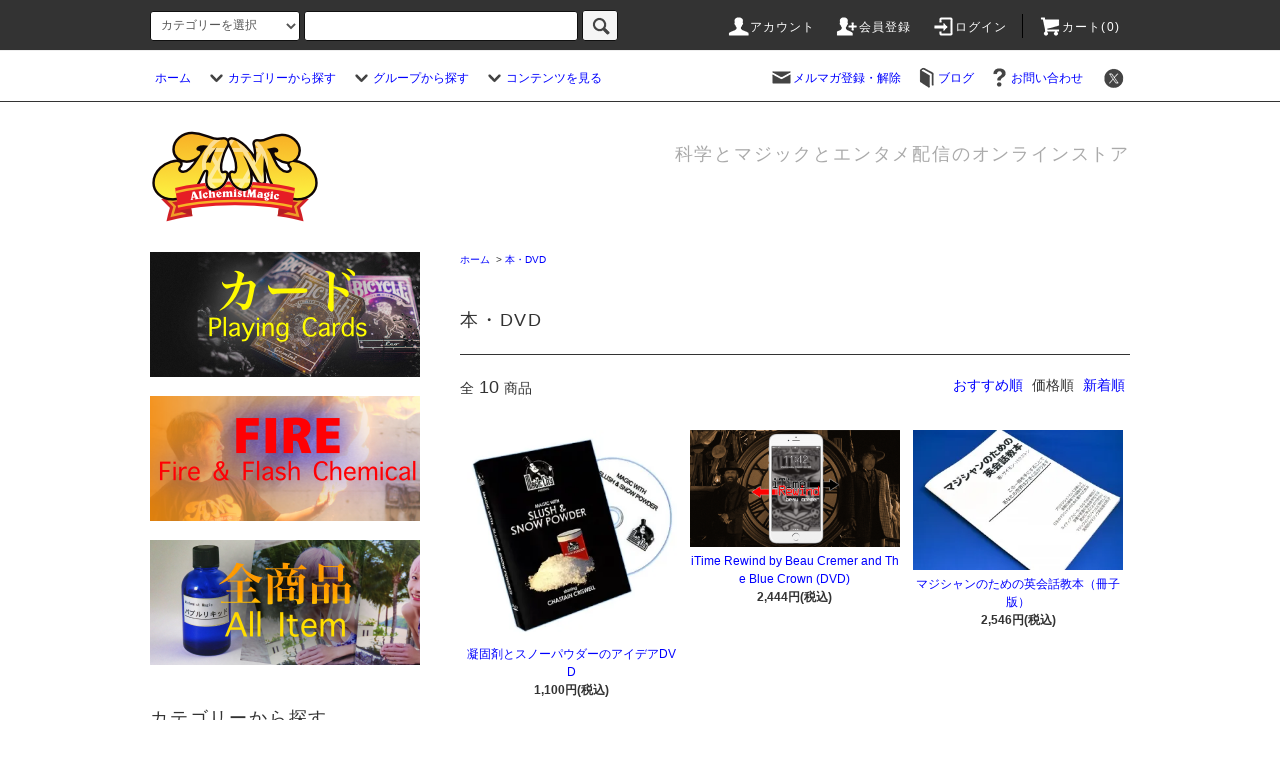

--- FILE ---
content_type: text/html; charset=EUC-JP
request_url: https://alchemist-magic.net/?mode=cate&cbid=2344731&csid=0&sort=p
body_size: 22341
content:
<!DOCTYPE html PUBLIC "-//W3C//DTD XHTML 1.0 Transitional//EN" "http://www.w3.org/TR/xhtml1/DTD/xhtml1-transitional.dtd">
<html xmlns:og="http://ogp.me/ns#" xmlns:fb="http://www.facebook.com/2008/fbml" xmlns:mixi="http://mixi-platform.com/ns#" xmlns="http://www.w3.org/1999/xhtml" xml:lang="ja" lang="ja" dir="ltr">
<head>
<meta http-equiv="content-type" content="text/html; charset=euc-jp" />
<meta http-equiv="X-UA-Compatible" content="IE=edge,chrome=1" />
<title>本・DVD - アルケミストマジック（Alchemist Magic）SHOP　科学とマジックのエンタメ通販サイト</title>
<meta name="Keywords" content="本・DVD,配信,ライブ配信,科学,マジック,サイエンス,ショー,道具,グッズ,プロ用マジック道具,サイエンス実験,化学実験,科学実験,格安,激安,フラッシュペーパー,コットン,ファイヤーマジック,手品,トランプ," />
<meta name="Description" content="科学とマジックとエンタメ配信のオンラインストア" />
<meta name="Author" content="YOHEY" />
<meta name="Copyright" content="GMOペパボ" />
<meta http-equiv="content-style-type" content="text/css" />
<meta http-equiv="content-script-type" content="text/javascript" />
<link rel="stylesheet" href="https://alchemist-magic.net/css/framework/colormekit.css" type="text/css" />
<link rel="stylesheet" href="https://alchemist-magic.net/css/framework/colormekit-responsive.css" type="text/css" />
<link rel="stylesheet" href="https://img07.shop-pro.jp/PA01372/612/css/11/index.css?cmsp_timestamp=20210806110826" type="text/css" />
<link rel="stylesheet" href="https://img07.shop-pro.jp/PA01372/612/css/11/product_list.css?cmsp_timestamp=20210806110826" type="text/css" />

<link rel="alternate" type="application/rss+xml" title="rss" href="https://alchemist-magic.net/?mode=rss" />
<link rel="alternate" media="handheld" type="text/html" href="https://alchemist-magic.net/?mode=cate&cbid=2344731&csid=0&sort=p" />
<link rel="shortcut icon" href="https://img07.shop-pro.jp/PA01372/612/favicon.ico?cmsp_timestamp=20260114162111" />
<script type="text/javascript" src="//ajax.googleapis.com/ajax/libs/jquery/1.11.0/jquery.min.js" ></script>
<meta property="og:title" content="本・DVD - アルケミストマジック（Alchemist Magic）SHOP　科学とマジックのエンタメ通販サイト" />
<meta property="og:description" content="科学とマジックとエンタメ配信のオンラインストア" />
<meta property="og:url" content="https://alchemist-magic.net?mode=cate&cbid=2344731&csid=0&sort=p" />
<meta property="og:site_name" content="アルケミストマジック（Alchemist Magic）SHOP　科学とマジックのエンタメ通販サイト" />
<meta property="og:image" content=""/>
<script>
  (function(i,s,o,g,r,a,m){i['GoogleAnalyticsObject']=r;i[r]=i[r]||function(){
  (i[r].q=i[r].q||[]).push(arguments)},i[r].l=1*new Date();a=s.createElement(o),
  m=s.getElementsByTagName(o)[0];a.async=1;a.src=g;m.parentNode.insertBefore(a,m)
  })(window,document,'script','https://www.google-analytics.com/analytics.js','ga');

  ga('create', 'UA-3838025-5', 'auto');
  ga('send', 'pageview');

</script>

<meta name="google-site-verification" content="C4huDFksqPvpkiD-BMsSRcHf_v-bAhI0xAy_3_uRPFc" />

<script>
  var Colorme = {"page":"product_list","shop":{"account_id":"PA01372612","title":"\u30a2\u30eb\u30b1\u30df\u30b9\u30c8\u30de\u30b8\u30c3\u30af\uff08Alchemist Magic\uff09SHOP\u3000\u79d1\u5b66\u3068\u30de\u30b8\u30c3\u30af\u306e\u30a8\u30f3\u30bf\u30e1\u901a\u8ca9\u30b5\u30a4\u30c8"},"basket":{"total_price":0,"items":[]},"customer":{"id":null}};

  (function() {
    function insertScriptTags() {
      var scriptTagDetails = [];
      var entry = document.getElementsByTagName('script')[0];

      scriptTagDetails.forEach(function(tagDetail) {
        var script = document.createElement('script');

        script.type = 'text/javascript';
        script.src = tagDetail.src;
        script.async = true;

        if( tagDetail.integrity ) {
          script.integrity = tagDetail.integrity;
          script.setAttribute('crossorigin', 'anonymous');
        }

        entry.parentNode.insertBefore(script, entry);
      })
    }

    window.addEventListener('load', insertScriptTags, false);
  })();
</script>
<script async src="https://zen.one/analytics.js"></script>
</head>
<body>
<meta name="colorme-acc-payload" content="?st=1&pt=10028&ut=2344731,0&at=PA01372612&v=20260130203838&re=&cn=5951aca69223c5100d15c2eeee414e5e" width="1" height="1" alt="" /><script>!function(){"use strict";Array.prototype.slice.call(document.getElementsByTagName("script")).filter((function(t){return t.src&&t.src.match(new RegExp("dist/acc-track.js$"))})).forEach((function(t){return document.body.removeChild(t)})),function t(c){var r=arguments.length>1&&void 0!==arguments[1]?arguments[1]:0;if(!(r>=c.length)){var e=document.createElement("script");e.onerror=function(){return t(c,r+1)},e.src="https://"+c[r]+"/dist/acc-track.js?rev=3",document.body.appendChild(e)}}(["acclog001.shop-pro.jp","acclog002.shop-pro.jp"])}();</script><script src="https://img.shop-pro.jp/tmpl_js/76/jquery.tile.js"></script>
<script src="https://img.shop-pro.jp/tmpl_js/76/jquery.skOuterClick.js"></script>
<script src="https://img.shop-pro.jp/tmpl_js/76/smoothscroll.js"></script>
<script src="https://img.shop-pro.jp/tmpl_js/76/utility.index.js"></script>

<div id="wrapper">
  <div id="header">
    <div class="header_top">
      <div class="header_top_inner container">
        <form action="https://alchemist-magic.net/" method="GET" class="search_form visible-desktop">
          <input type="hidden" name="mode" value="srh" /><input type="hidden" name="sort" value="n" />
          <select name="cid" class="search_select">
            <option value="">カテゴリーを選択</option>
                          <option value="2638549,0">アルケミストマジックLIVE！ eチケット</option>
                          <option value="2645241,0">アルケミストマジックLIVE！ オンデマンド</option>
                          <option value="2364512,0">新入荷・再入荷</option>
                          <option value="2535931,0">アルケミストマジック オリジナル</option>
                          <option value="2210854,0">科学実験（Science）</option>
                          <option value="2309393,0">ダウンロードコンテンツ</option>
                          <option value="2210815,0">マジック（全般）</option>
                          <option value="2309386,0">ファイヤー・フラッシュペーパー</option>
                          <option value="2309392,0">輪ゴム・風船・ヘリウム</option>
                          <option value="2309398,0">カード・トランプ</option>
                          <option value="2309402,0">コイン・お札</option>
                          <option value="2387363,0">ルービックキューブ</option>
                          <option value="2345392,0">ステージ（Stage）</option>
                          <option value="2335141,0">素材</option>
                          <option value="2344731,0">本・DVD</option>
                          <option value="2335292,0">グッズ</option>
                          <option value="2387431,0">フローティング（ロザンダー）</option>
                          <option value="2453338,0">Mrサコー オリジナル（ファイヤーマジック）</option>
                      </select>
          <input type="text" name="keyword" class="search_box" />
          <button class="btn_search btn btn-xs"><i class="icon-lg-b icon-search"></i></button>
        </form>
        <ul class="header_nav_headline inline visible-desktop">
          <li>
            <a href="https://alchemist-magic.net/?mode=myaccount"><i class="icon-lg-w icon-user"></i>アカウント</a>
          </li>
                                                    <li>
                  <a href="https://alchemist-magic.net/customer/signup/new"><i class="icon-lg-w icon-adduser"></i>会員登録</a>
                </li>
                            <li>
                <a href="https://alchemist-magic.net/?mode=login&shop_back_url=https%3A%2F%2Falchemist-magic.net%2F"><i class="icon-lg-w icon-login"></i>ログイン</a>
              </li>
                                <li class="headline_viewcart">
            <a href="https://alchemist-magic.net/cart/proxy/basket?shop_id=PA01372612&shop_domain=alchemist-magic.net"><i class="icon-lg-w icon-cart"></i>カート(0)</span></a>
          </li>
        </ul>
        <div class="header_nav_phone hidden-desktop">
          <span class="nav_btn_phone"><i class="icon-lg-w icon-list"></i>メニュー</span>
          <div class="header_nav_lst_phone">
            <ul class="unstyled">
              <li>
                <a href="./">ホーム</a>
              </li>
              <li>
                <a href="https://alchemist-magic.net/cart/proxy/basket?shop_id=PA01372612&shop_domain=alchemist-magic.net">カートを見る</a>
              </li>
              <li>
                <a href="https://alchemist-magic.net/?mode=myaccount">アカウント</a>
              </li>
                                                                    <li>
                      <a href="https://alchemist-magic.net/customer/signup/new">会員登録</a>
                    </li>
                                    <li>
                    <a href="https://alchemist-magic.net/?mode=login&shop_back_url=https%3A%2F%2Falchemist-magic.net%2F">ログイン</a>
                  </li>
                                                            <li>
                  <a href="https://alchemist-magic.shop-pro.jp/customer/newsletter/subscriptions/new">メルマガ登録・解除</a>
                </li>
                                            <li>
                  <a href="http://jp.yoheymagic.net">ブログ</a>
                </li>
                            <li>
                <a href="https://alchemist-magic.shop-pro.jp/customer/inquiries/new">お問い合わせ</a>
              </li>
            </ul>
          </div>
        </div>
      </div>
    </div>
    <div class="header_mid hidden-phone">
      <div class="header_mid_inner container">
        <div class="header_nav_global">
          <ul class="header_nav_global_left inline">
            <li><a href="./">ホーム</a></li>
            <li class="header_nav_global_left_category">
              <a href="javascript:void(0)"><i class="icon-lg-b icon-chevron_down"></i>カテゴリーから探す</a>
              <div class="header_nav_global_box header_nav_global_box_catogory row">
                <p class="header_nav_global_box_heading col col-lg-3">CATEGORY SEARCH</p>
                <div class="header_nav_global_box_detail col col-lg-9 row">
                                                                                    
                                            <ul class="row header_nav_global_box_lists col col-lg-4 col-md-4 col-sm-6 col-xs-12 unstyled">
                                        <li>
                      <a href="https://alchemist-magic.net/?mode=cate&cbid=2638549&csid=0&sort=n">
                        アルケミストマジックLIVE！ eチケット
                      </a>
                    </li>
                                                                                                  <li>
                      <a href="https://alchemist-magic.net/?mode=cate&cbid=2645241&csid=0&sort=n">
                        アルケミストマジックLIVE！ オンデマンド
                      </a>
                    </li>
                                                                                                  <li>
                      <a href="https://alchemist-magic.net/?mode=cate&cbid=2364512&csid=0&sort=n">
                        新入荷・再入荷
                      </a>
                    </li>
                                                                                                  <li>
                      <a href="https://alchemist-magic.net/?mode=cate&cbid=2535931&csid=0&sort=n">
                        アルケミストマジック オリジナル
                      </a>
                    </li>
                                                                                                  <li>
                      <a href="https://alchemist-magic.net/?mode=cate&cbid=2210854&csid=0&sort=n">
                        科学実験（Science）
                      </a>
                    </li>
                                                                                                  <li>
                      <a href="https://alchemist-magic.net/?mode=cate&cbid=2309393&csid=0&sort=n">
                        ダウンロードコンテンツ
                      </a>
                    </li>
                                          </ul>
                      <ul class="row header_nav_global_box_lists col col-lg-4 col-md-4 col-sm-6 col-xs-12 unstyled">
                                                                                                  <li>
                      <a href="https://alchemist-magic.net/?mode=cate&cbid=2210815&csid=0&sort=n">
                        マジック（全般）
                      </a>
                    </li>
                                                                                                  <li>
                      <a href="https://alchemist-magic.net/?mode=cate&cbid=2309386&csid=0&sort=n">
                        ファイヤー・フラッシュペーパー
                      </a>
                    </li>
                                                                                                  <li>
                      <a href="https://alchemist-magic.net/?mode=cate&cbid=2309392&csid=0&sort=n">
                        輪ゴム・風船・ヘリウム
                      </a>
                    </li>
                                                                                                  <li>
                      <a href="https://alchemist-magic.net/?mode=cate&cbid=2309398&csid=0&sort=n">
                        カード・トランプ
                      </a>
                    </li>
                                                                                                  <li>
                      <a href="https://alchemist-magic.net/?mode=cate&cbid=2309402&csid=0&sort=n">
                        コイン・お札
                      </a>
                    </li>
                                                                                                  <li>
                      <a href="https://alchemist-magic.net/?mode=cate&cbid=2387363&csid=0&sort=n">
                        ルービックキューブ
                      </a>
                    </li>
                                          </ul>
                      <ul class="row header_nav_global_box_lists col col-lg-4 col-md-4 col-sm-6 col-xs-12 unstyled">
                                                                                                  <li>
                      <a href="https://alchemist-magic.net/?mode=cate&cbid=2345392&csid=0&sort=n">
                        ステージ（Stage）
                      </a>
                    </li>
                                                                                                  <li>
                      <a href="https://alchemist-magic.net/?mode=cate&cbid=2335141&csid=0&sort=n">
                        素材
                      </a>
                    </li>
                                                                                                  <li>
                      <a href="https://alchemist-magic.net/?mode=cate&cbid=2344731&csid=0&sort=n">
                        本・DVD
                      </a>
                    </li>
                                                                                                  <li>
                      <a href="https://alchemist-magic.net/?mode=cate&cbid=2335292&csid=0&sort=n">
                        グッズ
                      </a>
                    </li>
                                                                                                  <li>
                      <a href="https://alchemist-magic.net/?mode=cate&cbid=2387431&csid=0&sort=n">
                        フローティング（ロザンダー）
                      </a>
                    </li>
                                                                                                  <li>
                      <a href="https://alchemist-magic.net/?mode=cate&cbid=2453338&csid=0&sort=n">
                        Mrサコー オリジナル（ファイヤーマジック）
                      </a>
                    </li>
                                                              </ul>
                                                      </div>
              </div>
            </li>
                                          <li class="header_nav_global_left_group">
                  <a href="javascript:void(0)"><i class="icon-lg-b icon-chevron_down"></i>グループから探す</a>
                  <div class="header_nav_global_box header_nav_global_box_group row">
                    <p class="header_nav_global_box_heading col col-lg-3">GROUP SEARCH</p>
                    <div class="header_nav_global_box_detail col col-lg-9 row">
                                                                                    <ul class="row header_nav_global_box_lists col col-lg-4 col-md-4 col-sm-6 col-xs-12 unstyled">
                            <li>
                <a href="https://alchemist-magic.net/?mode=grp&gid=1516467&sort=n">
                  全ての商品
                </a>
              </li>
                                                                    <li>
                <a href="https://alchemist-magic.net/?mode=grp&gid=1565090&sort=n">
                  プロ向け
                </a>
              </li>
                                                                    <li>
                <a href="https://alchemist-magic.net/?mode=grp&gid=1565091&sort=n">
                  ビギナー
                </a>
              </li>
                                                                    <li>
                <a href="https://alchemist-magic.net/?mode=grp&gid=1542062&sort=n">
                  ダウンロード
                </a>
              </li>
                                                                    <li>
                <a href="https://alchemist-magic.net/?mode=grp&gid=2432574&sort=n">
                  アルケミストマジックLIVE！
                </a>
              </li>
                                                                    <li>
                <a href="https://alchemist-magic.net/?mode=grp&gid=2887381&sort=n">
                  送料270円 対象商品（ゆうパケット）
                </a>
              </li>
                                                  </ul>
                    </div>
                  </div>
                </li>
                                                    <li class="header_nav_global_left_contents">
                <a href="javascript:void(0)"><i class="icon-lg-b icon-chevron_down"></i>コンテンツを見る</a>
                <div class="header_nav_global_box header_nav_global_box_contents row">
                  <p class="header_nav_global_box_heading col col-lg-3">CONTENTS</p>
                  <div class="header_nav_global_box_detail col col-lg-9 row">
                                          <ul class="col col-lg-12 row unstyled">                        <li>
                          <a href="https://alchemist-magic.net/?mode=f1">
                            ロザンダー(Master of levitation）
                          </a>
                        </li>
                                                                                        <li>
                          <a href="https://alchemist-magic.net/?mode=f2">
                            Murphy'sMagicダウンロードコンテンツはこちら
                          </a>
                        </li>
                                                                                        <li>
                          <a href="https://alchemist-magic.net/?mode=f5">
                            【終了】「アルケミストマジック主催 協賛・第６回 ラッドファクターフェスティバル」
                          </a>
                        </li>
                                                                                        <li>
                          <a href="https://alchemist-magic.net/?mode=f6">
                            会社概要（業務案内）
                          </a>
                        </li>
                                                                                        <li>
                          <a href="https://alchemist-magic.net/?mode=f9">
                            アルケミストマジックYoutubeチャンネル配信
                          </a>
                        </li>
                                                                                        <li>
                          <a href="https://alchemist-magic.net/?mode=f21">
                            エンタメ紅白ネタ合戦 特別ページ
                          </a>
                        </li>
                                                                                        <li>
                          <a href="https://alchemist-magic.net/?mode=f27">
                            東京手品女子祭 2021 in 東京ソラマチ
                          </a>
                        </li>
                                                                                        <li>
                          <a href="https://alchemist-magic.net/?mode=f30">
                            エンタメ紅白ネタ合戦2021 特別ページ
                          </a>
                        </li>
                                                                                        <li>
                          <a href="https://alchemist-magic.net/?mode=f31">
                            東京手品女子MAGIC LIVE @日本橋アゴラカフェ
                          </a>
                        </li>
                                                                                        <li>
                          <a href="https://alchemist-magic.net/?mode=f34">
                            フラッシュコットン、フラッシュペーパーなどの消防申請について
                          </a>
                        </li>
                      </ul>                                      </div>
                </div>
              </li>
                      </ul>
          <ul class="header_nav_global_right inline">
            <li class="visible-desktop"><a href="https://alchemist-magic.shop-pro.jp/customer/newsletter/subscriptions/new"><i class="icon-lg-b icon-mail"></i>メルマガ登録・解除</a></li>            <li class="visible-desktop"><a href="http://jp.yoheymagic.net"><i class="icon-lg-b icon-book"></i>ブログ</a></li>            <li class="visible-desktop"><a href="https://alchemist-magic.shop-pro.jp/customer/inquiries/new"><i class="icon-lg-b icon-help"></i>お問い合わせ</a></li>
            <li>



                                                            <ul class="header_nav_global_social inline">
                  <li><a href="https://twitter.com/AlchemistMagic"><i class="icon-lg-b icon-c_twitter"></i></a></li>
                  
                  
                  
                </ul>
            


            </li>
          </ul>
        </div>
      </div>
    </div>
    <div class="header_btm container clearfix">
              <h1 class="header_logo"><a href="./"><img src="https://img07.shop-pro.jp/PA01372/612/PA01372612.png?cmsp_timestamp=20260114162111" alt="アルケミストマジック（Alchemist Magic）SHOP　科学とマジックのエンタメ通販サイト" /></a></h1>
      


                                    <p class="header_lead">科学とマジックとエンタメ配信のオンラインストア</p>
      


                                    <ul class="header_nav_global_social inline visible-phone">
            <li><a href="https://twitter.com/AlchemistMagic"><i class="icon-lg-b icon-c_twitter"></i></a></li>
            
            
            
          </ul>
      


              <form action="https://alchemist-magic.net/" method="GET" class="search_form visible-phone">
          <input type="hidden" name="mode" value="srh" /><input type="hidden" name="sort" value="n" />
          <select name="cid" class="search_select">
            <option value="">カテゴリーを選択</option>
                          <option value="2638549,0">アルケミストマジックLIVE！ eチケット</option>
                          <option value="2645241,0">アルケミストマジックLIVE！ オンデマンド</option>
                          <option value="2364512,0">新入荷・再入荷</option>
                          <option value="2535931,0">アルケミストマジック オリジナル</option>
                          <option value="2210854,0">科学実験（Science）</option>
                          <option value="2309393,0">ダウンロードコンテンツ</option>
                          <option value="2210815,0">マジック（全般）</option>
                          <option value="2309386,0">ファイヤー・フラッシュペーパー</option>
                          <option value="2309392,0">輪ゴム・風船・ヘリウム</option>
                          <option value="2309398,0">カード・トランプ</option>
                          <option value="2309402,0">コイン・お札</option>
                          <option value="2387363,0">ルービックキューブ</option>
                          <option value="2345392,0">ステージ（Stage）</option>
                          <option value="2335141,0">素材</option>
                          <option value="2344731,0">本・DVD</option>
                          <option value="2335292,0">グッズ</option>
                          <option value="2387431,0">フローティング（ロザンダー）</option>
                          <option value="2453338,0">Mrサコー オリジナル（ファイヤーマジック）</option>
                      </select>
          <input type="text" name="keyword" class="search_box" />
          <button class="btn_search btn btn-xs"><i class="icon-lg-b icon-search"></i></button>
        </form>
          </div>
  </div>
  <div class="main row">
    <div id="contents" class="contents  col col-md-9 col-sm-12">
      <script src="https://img.shop-pro.jp/tmpl_js/76/utility.product_list.js"></script>

<div>
  
    

  
    

  
    

  
  <ul class="pankuzu_lists inline container">
    <li class="pankuzu_list"><a href="./">ホーム</a></li>
                  <li class="pankuzu_list">&nbsp;&gt;&nbsp;<a href="?mode=cate&cbid=2344731&csid=0&sort=n">本・DVD</a></li>
                  </ul>
  

  
    

  
    

  <h2 class="heading productlist_heading">
          本・DVD
      </h2>

      
    <div class="clearfix">
      <p class="productlist_number hidden-phone">全<span>10</span>商品</p>
      <p class="productlist_sort">
                  <a href="?mode=cate&cbid=2344731&csid=0">おすすめ順</a>        価格順
                          <a href="?mode=cate&cbid=2344731&csid=0&sort=n">新着順</a>      </p>
    </div>
    
    
    <div class="pagerlist_sp pagerlist_sp_top col-md-12 col-lg-12 col visible-phone">
      <ul class="unstyled">
        <li>
                      <span class="btn btn-03 disabled">&lt; Prev</span>
                  </li>
        <li>
                      <span class="btn btn-03 disabled">Next &gt;</span>
                  </li>
      </ul>
      <div class="pagerlist_pos">
        全<span>10</span>商品&nbsp;<span>1</span>-<span>10</span>表示
      </div>
    </div>
    
    
    <ul class="row unstyled productlist_lists">
              <li class="col col-sm-4 col-lg-4 productlist_list">
          <a href="?pid=115241677">
                          <img src="https://img07.shop-pro.jp/PA01372/612/product/115241677_th.jpg?cmsp_timestamp=20170319035023" alt="凝固剤とスノーパウダーのアイデアDVD" class="show item_img" />
                      </a>
          <a href="?pid=115241677">
            <span class="item_name show">凝固剤とスノーパウダーのアイデアDVD</span>
          </a>
                                                <span class="item_price show">1,100円(税込)</span>
                              </li>
              <li class="col col-sm-4 col-lg-4 productlist_list">
          <a href="?pid=125153335">
                          <img src="https://img07.shop-pro.jp/PA01372/612/product/125153335_th.png?cmsp_timestamp=20171114235336" alt="iTime Rewind by Beau Cremer and The Blue Crown (DVD)" class="show item_img" />
                      </a>
          <a href="?pid=125153335">
            <span class="item_name show">iTime Rewind by Beau Cremer and The Blue Crown (DVD)</span>
          </a>
                                                <span class="item_price show">2,444円(税込)</span>
                              </li>
              <li class="col col-sm-4 col-lg-4 productlist_list">
          <a href="?pid=134146552">
                          <img src="https://img07.shop-pro.jp/PA01372/612/product/134146552_th.jpg?cmsp_timestamp=20180815143244" alt="マジシャンのための英会話教本（冊子版）" class="show item_img" />
                      </a>
          <a href="?pid=134146552">
            <span class="item_name show">マジシャンのための英会話教本（冊子版）</span>
          </a>
                                                <span class="item_price show">2,546円(税込)</span>
                              </li>
              <li class="col col-sm-4 col-lg-4 productlist_list">
          <a href="?pid=124430582">
                          <img src="https://img07.shop-pro.jp/PA01372/612/product/124430582_th.png?cmsp_timestamp=20171031121226" alt="The Journey (DVD and Gimmick) by Matt Johnson" class="show item_img" />
                      </a>
          <a href="?pid=124430582">
            <span class="item_name show">The Journey (DVD and Gimmick) by Matt Johnson</span>
          </a>
                                                <span class="item_price show">4,990円(税込)</span>
                              </li>
              <li class="col col-sm-4 col-lg-4 productlist_list">
          <a href="?pid=123020177">
                          <img src="https://img07.shop-pro.jp/PA01372/612/product/123020177_th.jpg?cmsp_timestamp=20171002230659" alt="Lecturing Live At The Magic Castle DVD ３巻セット" class="show item_img" />
                      </a>
          <a href="?pid=123020177">
            <span class="item_name show">Lecturing Live At The Magic Castle DVD ３巻セット</span>
          </a>
                                                <span class="item_price show">5,500円(税込)</span>
                              </li>
              <li class="col col-sm-4 col-lg-4 productlist_list">
          <a href="?pid=122966713">
                          <img src="https://img07.shop-pro.jp/PA01372/612/product/122966713_th.png?cmsp_timestamp=20171001042129" alt="<img class='new_mark_img1' src='https://img.shop-pro.jp/img/new/icons30.gif' style='border:none;display:inline;margin:0px;padding:0px;width:auto;' />REBORN by Bond Lee / リボーン（DVD2枚組）" class="show item_img" />
                      </a>
          <a href="?pid=122966713">
            <span class="item_name show"><img class='new_mark_img1' src='https://img.shop-pro.jp/img/new/icons30.gif' style='border:none;display:inline;margin:0px;padding:0px;width:auto;' />REBORN by Bond Lee / リボーン（DVD2枚組）</span>
          </a>
                                                <span class="item_price show">14,080円(税込)</span>
                              </li>
              <li class="col col-sm-4 col-lg-4 productlist_list">
          <a href="?pid=133821412">
                          <img src="https://img07.shop-pro.jp/PA01372/612/product/133821412_th.png?cmsp_timestamp=20180730154418" alt="Legacy by Finn Jon and Luis de Matos" class="show item_img" />
                      </a>
          <a href="?pid=133821412">
            <span class="item_name show">Legacy by Finn Jon and Luis de Matos</span>
          </a>
                                                <span class="item_price show">17,315円(税込)</span>
                              </li>
              <li class="col col-sm-4 col-lg-4 productlist_list">
          <a href="?pid=124423926">
                          <img src="https://img07.shop-pro.jp/PA01372/612/product/124423926_th.png?cmsp_timestamp=20171031104924" alt="Peter Tumer's THE S.T.E.M System" class="show item_img" />
                      </a>
          <a href="?pid=124423926">
            <span class="item_name show">Peter Tumer's THE S.T.E.M System</span>
          </a>
                                                <span class="item_price show">29,150円(税込)</span>
                              </li>
              <li class="col col-sm-4 col-lg-4 productlist_list">
          <a href="?pid=123813860">
                          <img src="https://img07.shop-pro.jp/PA01372/612/product/123813860_th.jpg?cmsp_timestamp=20171017072958" alt="トム・マリカ - Mullica Expert Impromptu Magic Made Easy Tom Mullica volume1" class="show item_img" />
                      </a>
          <a href="?pid=123813860">
            <span class="item_name show">トム・マリカ - Mullica Expert Impromptu Magic Made Easy Tom Mullica volume1</span>
          </a>
                      <span class="item_soldout show">SOLD OUT</span>
                  </li>
              <li class="col col-sm-4 col-lg-4 productlist_list">
          <a href="?pid=152908978">
                          <img src="https://img07.shop-pro.jp/PA01372/612/product/152908978_th.jpg?cmsp_timestamp=20200815221509" alt="脱出マジックの秘密を公開　EXTREMA by diego minevitz" class="show item_img" />
                      </a>
          <a href="?pid=152908978">
            <span class="item_name show">脱出マジックの秘密を公開　EXTREMA by diego minevitz</span>
          </a>
                      <span class="item_soldout show">SOLD OUT</span>
                  </li>
          </ul>
    
    
    <div class="pagerlist col-md-12 col-lg-12 col hidden-phone">
      <ul class="unstyled text-center">
        <li><span>&lt;</span></li>
                  <li>
                                      <span>1</span>
                                  </li>
                <li><span>&gt;</span></li>
      </ul>
    </div>
    <div class="pagerlist_sp pagerlist_sp_btm col-md-12 col-lg-12 col visible-phone">
      <div class="pagerlist_pos">
        全<span>10</span>商品&nbsp;<span>1</span>-<span>10</span>表示
      </div>
      <ul class="unstyled">
        <li>
                      <span class="btn btn-03 disabled">&lt; Prev</span>
                  </li>
        <li>
                      <span class="btn btn-03 disabled">Next &gt;</span>
                  </li>
      </ul>
    </div>

    
  
  
    

  
    

  
    

</div>    </div>
    <div id="side" class="side col col-md-3 col-sm-12 hidden-phone">
      


                                    <ul class="side_banner side_banner_lists unstyled">
            <li class="side_banner_list"><a href="https://alchemist-magic.net/?mode=cate&cbid=2309398&csid=2&sort=n"><img src="https://img21.shop-pro.jp/PA01372/612/etc/side_banner_1.png?cmsp_timestamp=20200401044905" alt="上段バナーの説明文" /></a></li>
            <li class="side_banner_list"><a href="https://alchemist-magic.net/?mode=cate&cbid=2309386&csid=0&sort=n"><img src="https://img21.shop-pro.jp/PA01372/612/etc/side_banner_2.png?cmsp_timestamp=20200401045054" alt="中段バナーの説明文" /></a></li>
            <li class="side_banner_list"><a href="https://alchemist-magic.net/?mode=grp&gid=1516467&sort=n"><img src="https://img21.shop-pro.jp/PA01372/612/etc/side_banner_3.png?cmsp_timestamp=20200401045108" alt="下段バナーの説明文" /></a></li>
          </ul>
      


      
                        <div class="side_category">
            <h3 class="heading side_category_heading">カテゴリーから探す</h3>
            <ul class="lists side_category_lists unstyled">
                              <li class="list side_category_list">
                  <a href="https://alchemist-magic.net/?mode=cate&cbid=2638549&csid=0&sort=n" class="list_link show">
                    <span class="list_icon_arrow icon-lg-b icon-chevron_right"></span>
                    <span class="list_link_name">アルケミストマジックLIVE！ eチケット</span>
                  </a>
                                  </li>
                              <li class="list side_category_list">
                  <a href="https://alchemist-magic.net/?mode=cate&cbid=2645241&csid=0&sort=n" class="list_link show">
                    <span class="list_icon_arrow icon-lg-b icon-chevron_right"></span>
                    <span class="list_link_name">アルケミストマジックLIVE！ オンデマンド</span>
                  </a>
                                  </li>
                              <li class="list side_category_list">
                  <a href="https://alchemist-magic.net/?mode=cate&cbid=2364512&csid=0&sort=n" class="list_link show">
                    <span class="list_icon_arrow icon-lg-b icon-chevron_right"></span>
                    <span class="list_link_name">新入荷・再入荷</span>
                  </a>
                                  </li>
                              <li class="list side_category_list">
                  <a href="https://alchemist-magic.net/?mode=cate&cbid=2535931&csid=0&sort=n" class="list_link show">
                    <span class="list_icon_arrow icon-lg-b icon-chevron_right"></span>
                    <span class="list_link_name">アルケミストマジック オリジナル</span>
                  </a>
                                  </li>
                              <li class="list side_category_list">
                  <a href="https://alchemist-magic.net/?mode=cate&cbid=2210854&csid=0&sort=n" class="list_link show">
                    <span class="list_icon_arrow icon-lg-b icon-chevron_right"></span>
                    <span class="list_link_name">科学実験（Science）</span>
                  </a>
                                  </li>
                              <li class="list side_category_list">
                  <a href="https://alchemist-magic.net/?mode=cate&cbid=2309393&csid=0&sort=n" class="list_link show">
                    <span class="list_icon_arrow icon-lg-b icon-chevron_right"></span>
                    <span class="list_link_name">ダウンロードコンテンツ</span>
                  </a>
                                  </li>
                              <li class="list side_category_list">
                  <a href="https://alchemist-magic.net/?mode=cate&cbid=2210815&csid=0&sort=n" class="list_link show">
                    <span class="list_icon_arrow icon-lg-b icon-chevron_right"></span>
                    <span class="list_link_name">マジック（全般）</span>
                  </a>
                                  </li>
                              <li class="list side_category_list">
                  <a href="https://alchemist-magic.net/?mode=cate&cbid=2309386&csid=0&sort=n" class="list_link show">
                    <span class="list_icon_arrow icon-lg-b icon-chevron_right"></span>
                    <span class="list_link_name">ファイヤー・フラッシュペーパー</span>
                  </a>
                                  </li>
                              <li class="list side_category_list">
                  <a href="https://alchemist-magic.net/?mode=cate&cbid=2309392&csid=0&sort=n" class="list_link show">
                    <span class="list_icon_arrow icon-lg-b icon-chevron_right"></span>
                    <span class="list_link_name">輪ゴム・風船・ヘリウム</span>
                  </a>
                                  </li>
                              <li class="list side_category_list">
                  <a href="https://alchemist-magic.net/?mode=cate&cbid=2309398&csid=0&sort=n" class="list_link show">
                    <span class="list_icon_arrow icon-lg-b icon-chevron_right"></span>
                    <span class="list_link_name">カード・トランプ</span>
                  </a>
                                                            <ul class="lists side_subcategory_lists unstyled">
                        <li class="list side_subcategory_list visible-phone">
                          <a href="https://alchemist-magic.net/?mode=cate&cbid=2309398&csid=0&sort=n" class="list_link show">
                            <span class="list_icon_arrow icon-lg-b icon-chevron_right"></span>
                            <span class="list_link_name">全てのカード・トランプ</span>
                          </a>
                        </li>
                                          <li class="list side_subcategory_list">
                        <a href="https://alchemist-magic.net/?mode=cate&cbid=2309398&csid=2&sort=n" class="list_link show">
                          <span class="list_icon_arrow icon-lg-b icon-chevron_right visible-phone"></span>
                          <span class="list_link_name">トランプ</span>
                        </a>
                      </li>
                                                                                <li class="list side_subcategory_list">
                        <a href="https://alchemist-magic.net/?mode=cate&cbid=2309398&csid=4&sort=n" class="list_link show">
                          <span class="list_icon_arrow icon-lg-b icon-chevron_right visible-phone"></span>
                          <span class="list_link_name">トランプ用ケース</span>
                        </a>
                      </li>
                                                                                <li class="list side_subcategory_list">
                        <a href="https://alchemist-magic.net/?mode=cate&cbid=2309398&csid=1&sort=n" class="list_link show">
                          <span class="list_icon_arrow icon-lg-b icon-chevron_right visible-phone"></span>
                          <span class="list_link_name">ギャフ・特殊カード</span>
                        </a>
                      </li>
                                                                                <li class="list side_subcategory_list">
                        <a href="https://alchemist-magic.net/?mode=cate&cbid=2309398&csid=3&sort=n" class="list_link show">
                          <span class="list_icon_arrow icon-lg-b icon-chevron_right visible-phone"></span>
                          <span class="list_link_name">定番トリックデック</span>
                        </a>
                      </li>
                    </ul>                                  </li>
                              <li class="list side_category_list">
                  <a href="https://alchemist-magic.net/?mode=cate&cbid=2309402&csid=0&sort=n" class="list_link show">
                    <span class="list_icon_arrow icon-lg-b icon-chevron_right"></span>
                    <span class="list_link_name">コイン・お札</span>
                  </a>
                                  </li>
                              <li class="list side_category_list">
                  <a href="https://alchemist-magic.net/?mode=cate&cbid=2387363&csid=0&sort=n" class="list_link show">
                    <span class="list_icon_arrow icon-lg-b icon-chevron_right"></span>
                    <span class="list_link_name">ルービックキューブ</span>
                  </a>
                                  </li>
                              <li class="list side_category_list">
                  <a href="https://alchemist-magic.net/?mode=cate&cbid=2345392&csid=0&sort=n" class="list_link show">
                    <span class="list_icon_arrow icon-lg-b icon-chevron_right"></span>
                    <span class="list_link_name">ステージ（Stage）</span>
                  </a>
                                  </li>
                              <li class="list side_category_list">
                  <a href="https://alchemist-magic.net/?mode=cate&cbid=2335141&csid=0&sort=n" class="list_link show">
                    <span class="list_icon_arrow icon-lg-b icon-chevron_right"></span>
                    <span class="list_link_name">素材</span>
                  </a>
                                  </li>
                              <li class="list side_category_list">
                  <a href="https://alchemist-magic.net/?mode=cate&cbid=2344731&csid=0&sort=n" class="list_link show">
                    <span class="list_icon_arrow icon-lg-b icon-chevron_right"></span>
                    <span class="list_link_name">本・DVD</span>
                  </a>
                                  </li>
                              <li class="list side_category_list">
                  <a href="https://alchemist-magic.net/?mode=cate&cbid=2335292&csid=0&sort=n" class="list_link show">
                    <span class="list_icon_arrow icon-lg-b icon-chevron_right"></span>
                    <span class="list_link_name">グッズ</span>
                  </a>
                                  </li>
                              <li class="list side_category_list">
                  <a href="https://alchemist-magic.net/?mode=cate&cbid=2387431&csid=0&sort=n" class="list_link show">
                    <span class="list_icon_arrow icon-lg-b icon-chevron_right"></span>
                    <span class="list_link_name">フローティング（ロザンダー）</span>
                  </a>
                                  </li>
                              <li class="list side_category_list">
                  <a href="https://alchemist-magic.net/?mode=cate&cbid=2453338&csid=0&sort=n" class="list_link show">
                    <span class="list_icon_arrow icon-lg-b icon-chevron_right"></span>
                    <span class="list_link_name">Mrサコー オリジナル（ファイヤーマジック）</span>
                  </a>
                                  </li>
                          </ul>
          </div>
                                                                                                                                                                                                                                                                  
      
                        <div class="side_group">
            <h3 class="side_group_heading heading">グループから探す</h3>
            <ul class="side_group_lists lists unstyled">
                      <li class="side_group_list list">
                <a href="https://alchemist-magic.net/?mode=grp&gid=1516467&sort=n" class="list_link show">
                  <span class="list_icon_arrow icon-lg-b icon-chevron_right"></span>
                  <span class="list_link_name">全ての商品</span>
                </a>
              </li>
                                    <li class="side_group_list list">
                <a href="https://alchemist-magic.net/?mode=grp&gid=1565090&sort=n" class="list_link show">
                  <span class="list_icon_arrow icon-lg-b icon-chevron_right"></span>
                  <span class="list_link_name">プロ向け</span>
                </a>
              </li>
                                    <li class="side_group_list list">
                <a href="https://alchemist-magic.net/?mode=grp&gid=1565091&sort=n" class="list_link show">
                  <span class="list_icon_arrow icon-lg-b icon-chevron_right"></span>
                  <span class="list_link_name">ビギナー</span>
                </a>
              </li>
                                    <li class="side_group_list list">
                <a href="https://alchemist-magic.net/?mode=grp&gid=1542062&sort=n" class="list_link show">
                  <span class="list_icon_arrow icon-lg-b icon-chevron_right"></span>
                  <span class="list_link_name">ダウンロード</span>
                </a>
              </li>
                                    <li class="side_group_list list">
                <a href="https://alchemist-magic.net/?mode=grp&gid=2432574&sort=n" class="list_link show">
                  <span class="list_icon_arrow icon-lg-b icon-chevron_right"></span>
                  <span class="list_link_name">アルケミストマジックLIVE！</span>
                </a>
              </li>
                                    <li class="side_group_list list">
                <a href="https://alchemist-magic.net/?mode=grp&gid=2887381&sort=n" class="list_link show">
                  <span class="list_icon_arrow icon-lg-b icon-chevron_right"></span>
                  <span class="list_link_name">送料270円 対象商品（ゆうパケット）</span>
                </a>
              </li>
                    </ul>
          </div>
                    
      
                                    <div class="side_freepage">
              <h3 class="side_freepage_heading heading">コンテンツを見る</h3>
              <ul class="side_freepage_lists lists unstyled ">
                          <li class="side_freepage_list list">
                  <a href="https://alchemist-magic.net/?mode=f1" class="list_link show">
                    ロザンダー(Master of levitation）
                  </a>
                </li>
                                            <li class="side_freepage_list list">
                  <a href="https://alchemist-magic.net/?mode=f2" class="list_link show">
                    Murphy'sMagicダウンロードコンテンツはこちら
                  </a>
                </li>
                                            <li class="side_freepage_list list">
                  <a href="https://alchemist-magic.net/?mode=f5" class="list_link show">
                    【終了】「アルケミストマジック主催 協賛・第６回 ラッドファクターフェスティバル」
                  </a>
                </li>
                                            <li class="side_freepage_list list">
                  <a href="https://alchemist-magic.net/?mode=f6" class="list_link show">
                    会社概要（業務案内）
                  </a>
                </li>
                                            <li class="side_freepage_list list">
                  <a href="https://alchemist-magic.net/?mode=f9" class="list_link show">
                    アルケミストマジックYoutubeチャンネル配信
                  </a>
                </li>
                                            <li class="side_freepage_list list">
                  <a href="https://alchemist-magic.net/?mode=f21" class="list_link show">
                    エンタメ紅白ネタ合戦 特別ページ
                  </a>
                </li>
                                            <li class="side_freepage_list list">
                  <a href="https://alchemist-magic.net/?mode=f27" class="list_link show">
                    東京手品女子祭 2021 in 東京ソラマチ
                  </a>
                </li>
                                            <li class="side_freepage_list list">
                  <a href="https://alchemist-magic.net/?mode=f30" class="list_link show">
                    エンタメ紅白ネタ合戦2021 特別ページ
                  </a>
                </li>
                                            <li class="side_freepage_list list">
                  <a href="https://alchemist-magic.net/?mode=f31" class="list_link show">
                    東京手品女子MAGIC LIVE @日本橋アゴラカフェ
                  </a>
                </li>
                                            <li class="side_freepage_list list">
                  <a href="https://alchemist-magic.net/?mode=f34" class="list_link show">
                    フラッシュコットン、フラッシュペーパーなどの消防申請について
                  </a>
                </li>
                                            <li class="side_freepage_list list">
                  <a href="https://alchemist-magic.net/?mode=f35" class="list_link show">
                    『～黒いメルヒェン～ つむじ風街の月光楼』オンデマンド配信
                  </a>
                </li>
                        </ul>
            </div>
                              
      
                  <div class="side_mobile_shop">
            <h3 class="side_mobile_shop_heading heading">モバイルショップ</h3>
            <div class="side_mobile_shop_img">
              <img src="https://img07.shop-pro.jp/PA01372/612/qrcode.jpg?cmsp_timestamp=20260114162111" />
            </div>
          </div>
              


                                    <div class="side_banner_long">
            <a href="https://www.youtube.com/channel/UClpRYCXmaYsiGbUK8waJJvQ" target="_blank"><img src="https://img21.shop-pro.jp/PA01372/612/etc/LUNAyoutube.jpg?cmsp_timestamp=20200401051654" alt="ロングバナーの説明文" /></a>
          </div>
      


          </div>
    <div id="side" class="side col col-lg-3 col-sm-12 visible-phone">
      
                        <div class="side_category">
            <h3 class="heading side_category_heading">カテゴリーから探す</h3>
            <ul class="lists side_category_lists unstyled">
                              <li class="list side_category_list">
                  <a href="https://alchemist-magic.net/?mode=cate&cbid=2638549&csid=0&sort=n" class="list_link show">
                    <span class="list_icon_arrow icon-lg-b icon-chevron_right"></span>
                    <span class="list_link_name">アルケミストマジックLIVE！ eチケット</span>
                  </a>
                                  </li>
                              <li class="list side_category_list">
                  <a href="https://alchemist-magic.net/?mode=cate&cbid=2645241&csid=0&sort=n" class="list_link show">
                    <span class="list_icon_arrow icon-lg-b icon-chevron_right"></span>
                    <span class="list_link_name">アルケミストマジックLIVE！ オンデマンド</span>
                  </a>
                                  </li>
                              <li class="list side_category_list">
                  <a href="https://alchemist-magic.net/?mode=cate&cbid=2364512&csid=0&sort=n" class="list_link show">
                    <span class="list_icon_arrow icon-lg-b icon-chevron_right"></span>
                    <span class="list_link_name">新入荷・再入荷</span>
                  </a>
                                  </li>
                              <li class="list side_category_list">
                  <a href="https://alchemist-magic.net/?mode=cate&cbid=2535931&csid=0&sort=n" class="list_link show">
                    <span class="list_icon_arrow icon-lg-b icon-chevron_right"></span>
                    <span class="list_link_name">アルケミストマジック オリジナル</span>
                  </a>
                                  </li>
                              <li class="list side_category_list">
                  <a href="https://alchemist-magic.net/?mode=cate&cbid=2210854&csid=0&sort=n" class="list_link show">
                    <span class="list_icon_arrow icon-lg-b icon-chevron_right"></span>
                    <span class="list_link_name">科学実験（Science）</span>
                  </a>
                                  </li>
                              <li class="list side_category_list">
                  <a href="https://alchemist-magic.net/?mode=cate&cbid=2309393&csid=0&sort=n" class="list_link show">
                    <span class="list_icon_arrow icon-lg-b icon-chevron_right"></span>
                    <span class="list_link_name">ダウンロードコンテンツ</span>
                  </a>
                                  </li>
                              <li class="list side_category_list">
                  <a href="https://alchemist-magic.net/?mode=cate&cbid=2210815&csid=0&sort=n" class="list_link show">
                    <span class="list_icon_arrow icon-lg-b icon-chevron_right"></span>
                    <span class="list_link_name">マジック（全般）</span>
                  </a>
                                  </li>
                              <li class="list side_category_list">
                  <a href="https://alchemist-magic.net/?mode=cate&cbid=2309386&csid=0&sort=n" class="list_link show">
                    <span class="list_icon_arrow icon-lg-b icon-chevron_right"></span>
                    <span class="list_link_name">ファイヤー・フラッシュペーパー</span>
                  </a>
                                  </li>
                              <li class="list side_category_list">
                  <a href="https://alchemist-magic.net/?mode=cate&cbid=2309392&csid=0&sort=n" class="list_link show">
                    <span class="list_icon_arrow icon-lg-b icon-chevron_right"></span>
                    <span class="list_link_name">輪ゴム・風船・ヘリウム</span>
                  </a>
                                  </li>
                              <li class="list side_category_list">
                  <a href="https://alchemist-magic.net/?mode=cate&cbid=2309398&csid=0&sort=n" class="list_link show">
                    <span class="list_icon_arrow icon-lg-b icon-chevron_right"></span>
                    <span class="list_link_name">カード・トランプ</span>
                  </a>
                                                            <ul class="lists side_subcategory_lists unstyled">
                        <li class="list side_subcategory_list visible-phone">
                          <a href="https://alchemist-magic.net/?mode=cate&cbid=2309398&csid=0&sort=n" class="list_link show">
                            <span class="list_icon_arrow icon-lg-b icon-chevron_right"></span>
                            <span class="list_link_name">全てのカード・トランプ</span>
                          </a>
                        </li>
                                        <li class="list side_subcategory_list">
                      <a href="https://alchemist-magic.net/?mode=cate&cbid=2309398&csid=2&sort=n" class="list_link show">
                        <span class="list_icon_arrow icon-lg-b icon-chevron_right visible-phone"></span>
                        <span class="list_link_name">トランプ</span>
                      </a>
                    </li>
                                                                              <li class="list side_subcategory_list">
                      <a href="https://alchemist-magic.net/?mode=cate&cbid=2309398&csid=4&sort=n" class="list_link show">
                        <span class="list_icon_arrow icon-lg-b icon-chevron_right visible-phone"></span>
                        <span class="list_link_name">トランプ用ケース</span>
                      </a>
                    </li>
                                                                              <li class="list side_subcategory_list">
                      <a href="https://alchemist-magic.net/?mode=cate&cbid=2309398&csid=1&sort=n" class="list_link show">
                        <span class="list_icon_arrow icon-lg-b icon-chevron_right visible-phone"></span>
                        <span class="list_link_name">ギャフ・特殊カード</span>
                      </a>
                    </li>
                                                                              <li class="list side_subcategory_list">
                      <a href="https://alchemist-magic.net/?mode=cate&cbid=2309398&csid=3&sort=n" class="list_link show">
                        <span class="list_icon_arrow icon-lg-b icon-chevron_right visible-phone"></span>
                        <span class="list_link_name">定番トリックデック</span>
                      </a>
                    </li>
                    </ul>                                  </li>
                              <li class="list side_category_list">
                  <a href="https://alchemist-magic.net/?mode=cate&cbid=2309402&csid=0&sort=n" class="list_link show">
                    <span class="list_icon_arrow icon-lg-b icon-chevron_right"></span>
                    <span class="list_link_name">コイン・お札</span>
                  </a>
                                  </li>
                              <li class="list side_category_list">
                  <a href="https://alchemist-magic.net/?mode=cate&cbid=2387363&csid=0&sort=n" class="list_link show">
                    <span class="list_icon_arrow icon-lg-b icon-chevron_right"></span>
                    <span class="list_link_name">ルービックキューブ</span>
                  </a>
                                  </li>
                              <li class="list side_category_list">
                  <a href="https://alchemist-magic.net/?mode=cate&cbid=2345392&csid=0&sort=n" class="list_link show">
                    <span class="list_icon_arrow icon-lg-b icon-chevron_right"></span>
                    <span class="list_link_name">ステージ（Stage）</span>
                  </a>
                                  </li>
                              <li class="list side_category_list">
                  <a href="https://alchemist-magic.net/?mode=cate&cbid=2335141&csid=0&sort=n" class="list_link show">
                    <span class="list_icon_arrow icon-lg-b icon-chevron_right"></span>
                    <span class="list_link_name">素材</span>
                  </a>
                                  </li>
                              <li class="list side_category_list">
                  <a href="https://alchemist-magic.net/?mode=cate&cbid=2344731&csid=0&sort=n" class="list_link show">
                    <span class="list_icon_arrow icon-lg-b icon-chevron_right"></span>
                    <span class="list_link_name">本・DVD</span>
                  </a>
                                  </li>
                              <li class="list side_category_list">
                  <a href="https://alchemist-magic.net/?mode=cate&cbid=2335292&csid=0&sort=n" class="list_link show">
                    <span class="list_icon_arrow icon-lg-b icon-chevron_right"></span>
                    <span class="list_link_name">グッズ</span>
                  </a>
                                  </li>
                              <li class="list side_category_list">
                  <a href="https://alchemist-magic.net/?mode=cate&cbid=2387431&csid=0&sort=n" class="list_link show">
                    <span class="list_icon_arrow icon-lg-b icon-chevron_right"></span>
                    <span class="list_link_name">フローティング（ロザンダー）</span>
                  </a>
                                  </li>
                              <li class="list side_category_list">
                  <a href="https://alchemist-magic.net/?mode=cate&cbid=2453338&csid=0&sort=n" class="list_link show">
                    <span class="list_icon_arrow icon-lg-b icon-chevron_right"></span>
                    <span class="list_link_name">Mrサコー オリジナル（ファイヤーマジック）</span>
                  </a>
                                  </li>
                          </ul>
          </div>
                                                                                                                                                                                                                                                                  
      
                        <div class="side_group">
            <h3 class="side_group_heading heading">グループから探す</h3>
            <ul class="side_group_lists lists unstyled">
                      <li class="side_group_list list">
                <a href="https://alchemist-magic.net/?mode=grp&gid=1516467&sort=n" class="list_link show">
                  <span class="list_icon_arrow icon-lg-b icon-chevron_right"></span>
                  <span class="list_link_name">全ての商品</span>
                </a>
              </li>
                                    <li class="side_group_list list">
                <a href="https://alchemist-magic.net/?mode=grp&gid=1565090&sort=n" class="list_link show">
                  <span class="list_icon_arrow icon-lg-b icon-chevron_right"></span>
                  <span class="list_link_name">プロ向け</span>
                </a>
              </li>
                                    <li class="side_group_list list">
                <a href="https://alchemist-magic.net/?mode=grp&gid=1565091&sort=n" class="list_link show">
                  <span class="list_icon_arrow icon-lg-b icon-chevron_right"></span>
                  <span class="list_link_name">ビギナー</span>
                </a>
              </li>
                                    <li class="side_group_list list">
                <a href="https://alchemist-magic.net/?mode=grp&gid=1542062&sort=n" class="list_link show">
                  <span class="list_icon_arrow icon-lg-b icon-chevron_right"></span>
                  <span class="list_link_name">ダウンロード</span>
                </a>
              </li>
                                    <li class="side_group_list list">
                <a href="https://alchemist-magic.net/?mode=grp&gid=2432574&sort=n" class="list_link show">
                  <span class="list_icon_arrow icon-lg-b icon-chevron_right"></span>
                  <span class="list_link_name">アルケミストマジックLIVE！</span>
                </a>
              </li>
                                    <li class="side_group_list list">
                <a href="https://alchemist-magic.net/?mode=grp&gid=2887381&sort=n" class="list_link show">
                  <span class="list_icon_arrow icon-lg-b icon-chevron_right"></span>
                  <span class="list_link_name">送料270円 対象商品（ゆうパケット）</span>
                </a>
              </li>
                    </ul>
          </div>
                    
      
                                    <div class="side_freepage">
              <h3 class="side_freepage_heading heading">コンテンツを見る</h3>
              <ul class="side_freepage_lists lists unstyled ">
                          <li class="side_freepage_list list">
                  <a href="https://alchemist-magic.net/?mode=f1" class="list_link show">
                    ロザンダー(Master of levitation）
                  </a>
                </li>
                                            <li class="side_freepage_list list">
                  <a href="https://alchemist-magic.net/?mode=f2" class="list_link show">
                    Murphy'sMagicダウンロードコンテンツはこちら
                  </a>
                </li>
                                            <li class="side_freepage_list list">
                  <a href="https://alchemist-magic.net/?mode=f5" class="list_link show">
                    【終了】「アルケミストマジック主催 協賛・第６回 ラッドファクターフェスティバル」
                  </a>
                </li>
                                            <li class="side_freepage_list list">
                  <a href="https://alchemist-magic.net/?mode=f6" class="list_link show">
                    会社概要（業務案内）
                  </a>
                </li>
                                            <li class="side_freepage_list list">
                  <a href="https://alchemist-magic.net/?mode=f9" class="list_link show">
                    アルケミストマジックYoutubeチャンネル配信
                  </a>
                </li>
                                            <li class="side_freepage_list list">
                  <a href="https://alchemist-magic.net/?mode=f21" class="list_link show">
                    エンタメ紅白ネタ合戦 特別ページ
                  </a>
                </li>
                                            <li class="side_freepage_list list">
                  <a href="https://alchemist-magic.net/?mode=f27" class="list_link show">
                    東京手品女子祭 2021 in 東京ソラマチ
                  </a>
                </li>
                                            <li class="side_freepage_list list">
                  <a href="https://alchemist-magic.net/?mode=f30" class="list_link show">
                    エンタメ紅白ネタ合戦2021 特別ページ
                  </a>
                </li>
                                            <li class="side_freepage_list list">
                  <a href="https://alchemist-magic.net/?mode=f31" class="list_link show">
                    東京手品女子MAGIC LIVE @日本橋アゴラカフェ
                  </a>
                </li>
                                            <li class="side_freepage_list list">
                  <a href="https://alchemist-magic.net/?mode=f34" class="list_link show">
                    フラッシュコットン、フラッシュペーパーなどの消防申請について
                  </a>
                </li>
                                            <li class="side_freepage_list list">
                  <a href="https://alchemist-magic.net/?mode=f35" class="list_link show">
                    『～黒いメルヒェン～ つむじ風街の月光楼』オンデマンド配信
                  </a>
                </li>
                        </ul>
            </div>
                              
    </div>
  </div>
  <div id="footer" class="footer">
          
              <div class="footer_inner footer_seller">
          <h2 class="heading footer_heading footer_seller_heading">ランキング</h2>
          <div class="visible-phone">
            <ul class="footer_lists footer_seller_lists row unstyled">
                              <li class="col col-sm-4 footer_list footer_seller_list ">
                  <span class="rank_box rank_sp_box">
                    <span class="rank_number rank_sp_number"></span>
                  </span>
                  <a href="?pid=120118238">
                                          <img src="https://img07.shop-pro.jp/PA01372/612/product/120118238_th.jpg?cmsp_timestamp=20180118080542" alt="フラッシュコットン 10g（アルケミストマジック製）" class="footer_list_img footer_seller_list_img show item_img" />
                                      </a>
                  <a href="?pid=120118238">
                    <span class="item_name show">フラッシュコットン 10g（アルケミストマジック製）</span>
                  </a>
                                                                                <span class="item_price show">990円(税込)</span>
                                                      </li>
                              <li class="col col-sm-4 footer_list footer_seller_list ">
                  <span class="rank_box rank_sp_box">
                    <span class="rank_number rank_sp_number"></span>
                  </span>
                  <a href="?pid=127304645">
                                          <img src="https://img07.shop-pro.jp/PA01372/612/product/127304645_th.png?cmsp_timestamp=20230209204844" alt="<img class='new_mark_img1' src='https://img.shop-pro.jp/img/new/icons30.gif' style='border:none;display:inline;margin:0px;padding:0px;width:auto;' />AMフラッシュペーパー（標準）：ロングタイプ 「アルケミストマジック製」" class="footer_list_img footer_seller_list_img show item_img" />
                                      </a>
                  <a href="?pid=127304645">
                    <span class="item_name show"><img class='new_mark_img1' src='https://img.shop-pro.jp/img/new/icons30.gif' style='border:none;display:inline;margin:0px;padding:0px;width:auto;' />AMフラッシュペーパー（標準）：ロングタイプ 「アルケミストマジック製」</span>
                  </a>
                                                                                <span class="item_price show">550円(税込)</span>
                                                      </li>
                              <li class="col col-sm-4 footer_list footer_seller_list ">
                  <span class="rank_box rank_sp_box">
                    <span class="rank_number rank_sp_number"></span>
                  </span>
                  <a href="?pid=134854530">
                                          <img src="https://img07.shop-pro.jp/PA01372/612/product/134854530_th.png?cmsp_timestamp=20221220052004" alt="<img class='new_mark_img1' src='https://img.shop-pro.jp/img/new/icons30.gif' style='border:none;display:inline;margin:0px;padding:0px;width:auto;' />AMフラッシュペーパー（薄手）" class="footer_list_img footer_seller_list_img show item_img" />
                                      </a>
                  <a href="?pid=134854530">
                    <span class="item_name show"><img class='new_mark_img1' src='https://img.shop-pro.jp/img/new/icons30.gif' style='border:none;display:inline;margin:0px;padding:0px;width:auto;' />AMフラッシュペーパー（薄手）</span>
                  </a>
                                                                                <span class="item_price show">330円(税込)</span>
                                                      </li>
                              <li class="col col-sm-4 footer_list footer_seller_list hidden-phone">
                  <span class="rank_box rank_sp_box">
                    <span class="rank_number rank_sp_number"></span>
                  </span>
                  <a href="?pid=134852758">
                                          <img src="https://img07.shop-pro.jp/PA01372/612/product/134852758_th.png?cmsp_timestamp=20230208231129" alt="<img class='new_mark_img1' src='https://img.shop-pro.jp/img/new/icons6.gif' style='border:none;display:inline;margin:0px;padding:0px;width:auto;' />バイシクル　十二星座　Bicycle Constellation Series 星座トランプ" class="footer_list_img footer_seller_list_img show item_img" />
                                      </a>
                  <a href="?pid=134852758">
                    <span class="item_name show"><img class='new_mark_img1' src='https://img.shop-pro.jp/img/new/icons6.gif' style='border:none;display:inline;margin:0px;padding:0px;width:auto;' />バイシクル　十二星座　Bicycle Constellation Series 星座トランプ</span>
                  </a>
                                                                                <span class="item_price show">1,980円(税込)</span>
                                                      </li>
                              <li class="col col-sm-4 footer_list footer_seller_list hidden-phone">
                  <span class="rank_box rank_sp_box">
                    <span class="rank_number rank_sp_number"></span>
                  </span>
                  <a href="?pid=134321319">
                                          <img src="https://img07.shop-pro.jp/PA01372/612/product/134321319_th.jpg?cmsp_timestamp=20180816183856" alt="<img class='new_mark_img1' src='https://img.shop-pro.jp/img/new/icons30.gif' style='border:none;display:inline;margin:0px;padding:0px;width:auto;' />AMフラッシュペーパー（厚手）：ロングタイプ " class="footer_list_img footer_seller_list_img show item_img" />
                                      </a>
                  <a href="?pid=134321319">
                    <span class="item_name show"><img class='new_mark_img1' src='https://img.shop-pro.jp/img/new/icons30.gif' style='border:none;display:inline;margin:0px;padding:0px;width:auto;' />AMフラッシュペーパー（厚手）：ロングタイプ </span>
                  </a>
                                                                                <span class="item_price show">550円(税込)</span>
                                                      </li>
                              <li class="col col-sm-4 footer_list footer_seller_list hidden-phone">
                  <span class="rank_box rank_sp_box">
                    <span class="rank_number rank_sp_number"></span>
                  </span>
                  <a href="?pid=109805480">
                                          <img src="https://img07.shop-pro.jp/PA01372/612/product/109805480_th.jpg?cmsp_timestamp=20180507210930" alt="<img class='new_mark_img1' src='https://img.shop-pro.jp/img/new/icons30.gif' style='border:none;display:inline;margin:0px;padding:0px;width:auto;' />スターゲイザー 星型 輪ゴム" class="footer_list_img footer_seller_list_img show item_img" />
                                      </a>
                  <a href="?pid=109805480">
                    <span class="item_name show"><img class='new_mark_img1' src='https://img.shop-pro.jp/img/new/icons30.gif' style='border:none;display:inline;margin:0px;padding:0px;width:auto;' />スターゲイザー 星型 輪ゴム</span>
                  </a>
                                                                                <span class="item_price show">1,100円(税込)</span>
                                                      </li>
                              <li class="col col-sm-4 footer_list footer_seller_list hidden-phone">
                  <span class="rank_box rank_sp_box">
                    <span class="rank_number rank_sp_number"></span>
                  </span>
                  <a href="?pid=175163531">
                                          <img src="https://img07.shop-pro.jp/PA01372/612/product/175163531_th.jpg?cmsp_timestamp=20230723192013" alt="ember（エンバー）" class="footer_list_img footer_seller_list_img show item_img" />
                                      </a>
                  <a href="?pid=175163531">
                    <span class="item_name show">ember（エンバー）</span>
                  </a>
                                                                                <span class="item_price show">3,300円(税込)</span>
                                                      </li>
                              <li class="col col-sm-4 footer_list footer_seller_list hidden-phone">
                  <span class="rank_box rank_sp_box">
                    <span class="rank_number rank_sp_number"></span>
                  </span>
                  <a href="?pid=116381835">
                                          <img src="https://img07.shop-pro.jp/PA01372/612/product/116381835_th.jpg?cmsp_timestamp=20200227133102" alt="Loops New Generation by Yigal Mesika" class="footer_list_img footer_seller_list_img show item_img" />
                                      </a>
                  <a href="?pid=116381835">
                    <span class="item_name show">Loops New Generation by Yigal Mesika</span>
                  </a>
                                                                                <span class="item_price show">1,650円(税込)</span>
                                                      </li>
                          </ul>
                          <div class="more-prd btn btn-block btn-more hidden-tablet hidden-desktop">
                <span>もっと見る</span>
              </div>
                      </div>
          <div class="hidden-phone">
            <ul class="footer_seller_lists footer_lists row unstyled">
                              <li class="col col-sm-4 footer_list footer_seller_list">
                  <span class="rank_box rank_pc_box">
                    <span class="rank_number rank_pc_number"></span>
                  </span>
                  <a href="?pid=120118238">
                                          <img src="https://img07.shop-pro.jp/PA01372/612/product/120118238_th.jpg?cmsp_timestamp=20180118080542" alt="フラッシュコットン 10g（アルケミストマジック製）" class="footer_list_img footer_seller_list_img show item_img" />
                                      </a>
                  <a href="?pid=120118238">
                    <span class="item_name show">フラッシュコットン 10g（アルケミストマジック製）</span>
                  </a>
                                                                                <span class="item_price show">990円(税込)</span>
                                                      </li>
                              <li class="col col-sm-4 footer_list footer_seller_list">
                  <span class="rank_box rank_pc_box">
                    <span class="rank_number rank_pc_number"></span>
                  </span>
                  <a href="?pid=127304645">
                                          <img src="https://img07.shop-pro.jp/PA01372/612/product/127304645_th.png?cmsp_timestamp=20230209204844" alt="<img class='new_mark_img1' src='https://img.shop-pro.jp/img/new/icons30.gif' style='border:none;display:inline;margin:0px;padding:0px;width:auto;' />AMフラッシュペーパー（標準）：ロングタイプ 「アルケミストマジック製」" class="footer_list_img footer_seller_list_img show item_img" />
                                      </a>
                  <a href="?pid=127304645">
                    <span class="item_name show"><img class='new_mark_img1' src='https://img.shop-pro.jp/img/new/icons30.gif' style='border:none;display:inline;margin:0px;padding:0px;width:auto;' />AMフラッシュペーパー（標準）：ロングタイプ 「アルケミストマジック製」</span>
                  </a>
                                                                                <span class="item_price show">550円(税込)</span>
                                                      </li>
                              <li class="col col-sm-4 footer_list footer_seller_list">
                  <span class="rank_box rank_pc_box">
                    <span class="rank_number rank_pc_number"></span>
                  </span>
                  <a href="?pid=134854530">
                                          <img src="https://img07.shop-pro.jp/PA01372/612/product/134854530_th.png?cmsp_timestamp=20221220052004" alt="<img class='new_mark_img1' src='https://img.shop-pro.jp/img/new/icons30.gif' style='border:none;display:inline;margin:0px;padding:0px;width:auto;' />AMフラッシュペーパー（薄手）" class="footer_list_img footer_seller_list_img show item_img" />
                                      </a>
                  <a href="?pid=134854530">
                    <span class="item_name show"><img class='new_mark_img1' src='https://img.shop-pro.jp/img/new/icons30.gif' style='border:none;display:inline;margin:0px;padding:0px;width:auto;' />AMフラッシュペーパー（薄手）</span>
                  </a>
                                                                                <span class="item_price show">330円(税込)</span>
                                                      </li>
                              <li class="col col-sm-4 footer_list footer_seller_list">
                  <span class="rank_box rank_pc_box">
                    <span class="rank_number rank_pc_number"></span>
                  </span>
                  <a href="?pid=134852758">
                                          <img src="https://img07.shop-pro.jp/PA01372/612/product/134852758_th.png?cmsp_timestamp=20230208231129" alt="<img class='new_mark_img1' src='https://img.shop-pro.jp/img/new/icons6.gif' style='border:none;display:inline;margin:0px;padding:0px;width:auto;' />バイシクル　十二星座　Bicycle Constellation Series 星座トランプ" class="footer_list_img footer_seller_list_img show item_img" />
                                      </a>
                  <a href="?pid=134852758">
                    <span class="item_name show"><img class='new_mark_img1' src='https://img.shop-pro.jp/img/new/icons6.gif' style='border:none;display:inline;margin:0px;padding:0px;width:auto;' />バイシクル　十二星座　Bicycle Constellation Series 星座トランプ</span>
                  </a>
                                                                                <span class="item_price show">1,980円(税込)</span>
                                                      </li>
                              <li class="col col-sm-4 footer_list footer_seller_list">
                  <span class="rank_box rank_pc_box">
                    <span class="rank_number rank_pc_number"></span>
                  </span>
                  <a href="?pid=134321319">
                                          <img src="https://img07.shop-pro.jp/PA01372/612/product/134321319_th.jpg?cmsp_timestamp=20180816183856" alt="<img class='new_mark_img1' src='https://img.shop-pro.jp/img/new/icons30.gif' style='border:none;display:inline;margin:0px;padding:0px;width:auto;' />AMフラッシュペーパー（厚手）：ロングタイプ " class="footer_list_img footer_seller_list_img show item_img" />
                                      </a>
                  <a href="?pid=134321319">
                    <span class="item_name show"><img class='new_mark_img1' src='https://img.shop-pro.jp/img/new/icons30.gif' style='border:none;display:inline;margin:0px;padding:0px;width:auto;' />AMフラッシュペーパー（厚手）：ロングタイプ </span>
                  </a>
                                                                                <span class="item_price show">550円(税込)</span>
                                                      </li>
                              <li class="col col-sm-4 footer_list footer_seller_list">
                  <span class="rank_box rank_pc_box">
                    <span class="rank_number rank_pc_number"></span>
                  </span>
                  <a href="?pid=109805480">
                                          <img src="https://img07.shop-pro.jp/PA01372/612/product/109805480_th.jpg?cmsp_timestamp=20180507210930" alt="<img class='new_mark_img1' src='https://img.shop-pro.jp/img/new/icons30.gif' style='border:none;display:inline;margin:0px;padding:0px;width:auto;' />スターゲイザー 星型 輪ゴム" class="footer_list_img footer_seller_list_img show item_img" />
                                      </a>
                  <a href="?pid=109805480">
                    <span class="item_name show"><img class='new_mark_img1' src='https://img.shop-pro.jp/img/new/icons30.gif' style='border:none;display:inline;margin:0px;padding:0px;width:auto;' />スターゲイザー 星型 輪ゴム</span>
                  </a>
                                                                                <span class="item_price show">1,100円(税込)</span>
                                                      </li>
                              <li class="col col-sm-4 footer_list footer_seller_list">
                  <span class="rank_box rank_pc_box">
                    <span class="rank_number rank_pc_number"></span>
                  </span>
                  <a href="?pid=175163531">
                                          <img src="https://img07.shop-pro.jp/PA01372/612/product/175163531_th.jpg?cmsp_timestamp=20230723192013" alt="ember（エンバー）" class="footer_list_img footer_seller_list_img show item_img" />
                                      </a>
                  <a href="?pid=175163531">
                    <span class="item_name show">ember（エンバー）</span>
                  </a>
                                                                                <span class="item_price show">3,300円(税込)</span>
                                                      </li>
                              <li class="col col-sm-4 footer_list footer_seller_list">
                  <span class="rank_box rank_pc_box">
                    <span class="rank_number rank_pc_number"></span>
                  </span>
                  <a href="?pid=116381835">
                                          <img src="https://img07.shop-pro.jp/PA01372/612/product/116381835_th.jpg?cmsp_timestamp=20200227133102" alt="Loops New Generation by Yigal Mesika" class="footer_list_img footer_seller_list_img show item_img" />
                                      </a>
                  <a href="?pid=116381835">
                    <span class="item_name show">Loops New Generation by Yigal Mesika</span>
                  </a>
                                                                                <span class="item_price show">1,650円(税込)</span>
                                                      </li>
                          </ul>
          </div>
        </div>
            
      
              <div class="footer_inner footer_recommend">
          <h2 class="heading footer_heading footer_recommend_heading">おすすめ商品</h2>
          <div class="visible-phone">
            <ul class="footer_lists footer_recommend_lists row unstyled">
                              <li class="col col-sm-4 footer_list footer_recommend_list ">
                  <a href="?pid=188505038">
                                          <img src="https://img07.shop-pro.jp/PA01372/612/product/188505038_th.png?cmsp_timestamp=20250914182312" alt="The Beatles Special Edition Playing Cards by theory11（ビートルズ スペシャルエディション トランプ）" class="footer_list_img footer_recommend_list_img show item_img" />
                                      </a>
                  <a href="?pid=188505038">
                    <span class="item_name show">The Beatles Special Edition Playing Cards by theory11（ビートルズ スペシャルエディション トランプ）</span>
                  </a>
                                                                                <span class="item_price show">3,190円(税込)</span>
                                                      </li>
                              <li class="col col-sm-4 footer_list footer_recommend_list ">
                  <a href="?pid=178528120">
                                          <img src="https://img07.shop-pro.jp/PA01372/612/product/178528120_th.png?cmsp_timestamp=20231209143133" alt="Bicycle Disney 100 Anniversary Playing Cards" class="footer_list_img footer_recommend_list_img show item_img" />
                                      </a>
                  <a href="?pid=178528120">
                    <span class="item_name show">Bicycle Disney 100 Anniversary Playing Cards</span>
                  </a>
                                                                                <span class="item_price show">3,300円(税込)</span>
                                                      </li>
                              <li class="col col-sm-4 footer_list footer_recommend_list ">
                  <a href="?pid=178528250">
                                          <img src="https://img07.shop-pro.jp/PA01372/612/product/178528250_th.png?cmsp_timestamp=20231209144318" alt="Bicycle Stargazer Falling Star Playing Cards" class="footer_list_img footer_recommend_list_img show item_img" />
                                      </a>
                  <a href="?pid=178528250">
                    <span class="item_name show">Bicycle Stargazer Falling Star Playing Cards</span>
                  </a>
                                                                                <span class="item_price show">1,320円(税込)</span>
                                                      </li>
                              <li class="col col-sm-4 footer_list footer_recommend_list hidden-phone">
                  <a href="?pid=178528516">
                                          <img src="https://img07.shop-pro.jp/PA01372/612/product/178528516_th.png?cmsp_timestamp=20231209150736" alt="Bicycle Disney Mickey Mouse (Black and Gold)" class="footer_list_img footer_recommend_list_img show item_img" />
                                      </a>
                  <a href="?pid=178528516">
                    <span class="item_name show">Bicycle Disney Mickey Mouse (Black and Gold)</span>
                  </a>
                                                                                <span class="item_price show">2,695円(税込)</span>
                                                      </li>
                              <li class="col col-sm-4 footer_list footer_recommend_list hidden-phone">
                  <a href="?pid=175163531">
                                          <img src="https://img07.shop-pro.jp/PA01372/612/product/175163531_th.jpg?cmsp_timestamp=20230723192013" alt="ember（エンバー）" class="footer_list_img footer_recommend_list_img show item_img" />
                                      </a>
                  <a href="?pid=175163531">
                    <span class="item_name show">ember（エンバー）</span>
                  </a>
                                                                                <span class="item_price show">3,300円(税込)</span>
                                                      </li>
                              <li class="col col-sm-4 footer_list footer_recommend_list hidden-phone">
                  <a href="?pid=172353500">
                                          <img src="https://img07.shop-pro.jp/PA01372/612/product/172353500_th.png?cmsp_timestamp=20230112161833" alt="Regalia Red Playing Cards by Shin Lim" class="footer_list_img footer_recommend_list_img show item_img" />
                                      </a>
                  <a href="?pid=172353500">
                    <span class="item_name show">Regalia Red Playing Cards by Shin Lim</span>
                  </a>
                                                                                <span class="item_price show">3,190円(税込)</span>
                                                      </li>
                              <li class="col col-sm-4 footer_list footer_recommend_list hidden-phone">
                  <a href="?pid=172358562">
                                          <img src="https://img07.shop-pro.jp/PA01372/612/product/172358562_th.png?cmsp_timestamp=20230112200219" alt="Bicycle Shin Lim Playing Cards" class="footer_list_img footer_recommend_list_img show item_img" />
                                      </a>
                  <a href="?pid=172358562">
                    <span class="item_name show">Bicycle Shin Lim Playing Cards</span>
                  </a>
                                                                                <span class="item_price show">2,750円(税込)</span>
                                                      </li>
                              <li class="col col-sm-4 footer_list footer_recommend_list hidden-phone">
                  <a href="?pid=172353392">
                                          <img src="https://img07.shop-pro.jp/PA01372/612/product/172353392_th.png?cmsp_timestamp=20230112161149" alt="Regalia Black Playing Cards by Shin Lim" class="footer_list_img footer_recommend_list_img show item_img" />
                                      </a>
                  <a href="?pid=172353392">
                    <span class="item_name show">Regalia Black Playing Cards by Shin Lim</span>
                  </a>
                                                                                <span class="item_price show">2,200円(税込)</span>
                                                      </li>
                              <li class="col col-sm-4 footer_list footer_recommend_list hidden-phone">
                  <a href="?pid=172976960">
                                          <img src="https://img07.shop-pro.jp/PA01372/612/product/172976960_th.png?cmsp_timestamp=20230208213527" alt="ACE (Cards and Online Instructions) by Richard Sanders" class="footer_list_img footer_recommend_list_img show item_img" />
                                      </a>
                  <a href="?pid=172976960">
                    <span class="item_name show">ACE (Cards and Online Instructions) by Richard Sanders</span>
                  </a>
                                                                                <span class="item_price show">4,180円(税込)</span>
                                                      </li>
                              <li class="col col-sm-4 footer_list footer_recommend_list hidden-phone">
                  <a href="?pid=172977045">
                                          <img src="https://img07.shop-pro.jp/PA01372/612/product/172977045_th.png?cmsp_timestamp=20230208215010" alt="Bicycle Stargazer Observatory Playing Cards" class="footer_list_img footer_recommend_list_img show item_img" />
                                      </a>
                  <a href="?pid=172977045">
                    <span class="item_name show">Bicycle Stargazer Observatory Playing Cards</span>
                  </a>
                                                                                <span class="item_price show">1,320円(税込)</span>
                                                      </li>
                              <li class="col col-sm-4 footer_list footer_recommend_list hidden-phone">
                  <a href="?pid=172977801">
                                          <img src="https://img07.shop-pro.jp/PA01372/612/product/172977801_th.png?cmsp_timestamp=20230208234601" alt="Ethereal Dreams Limited Poker Playing Cards" class="footer_list_img footer_recommend_list_img show item_img" />
                                      </a>
                  <a href="?pid=172977801">
                    <span class="item_name show">Ethereal Dreams Limited Poker Playing Cards</span>
                  </a>
                                                                                <span class="item_price show">3,300円(税込)</span>
                                                      </li>
                              <li class="col col-sm-4 footer_list footer_recommend_list hidden-phone">
                  <a href="?pid=175313986">
                                          <img src="https://img07.shop-pro.jp/PA01372/612/product/175313986_th.png?cmsp_timestamp=20230617145344" alt="Jumbo Double Cross（ジャンボ ダブルクロス）" class="footer_list_img footer_recommend_list_img show item_img" />
                                      </a>
                  <a href="?pid=175313986">
                    <span class="item_name show">Jumbo Double Cross（ジャンボ ダブルクロス）</span>
                  </a>
                                                                                <span class="item_price show">9,680円(税込)</span>
                                                      </li>
                              <li class="col col-sm-4 footer_list footer_recommend_list hidden-phone">
                  <a href="?pid=134852758">
                                          <img src="https://img07.shop-pro.jp/PA01372/612/product/134852758_th.png?cmsp_timestamp=20230208231129" alt="<img class='new_mark_img1' src='https://img.shop-pro.jp/img/new/icons6.gif' style='border:none;display:inline;margin:0px;padding:0px;width:auto;' />バイシクル　十二星座　Bicycle Constellation Series 星座トランプ" class="footer_list_img footer_recommend_list_img show item_img" />
                                      </a>
                  <a href="?pid=134852758">
                    <span class="item_name show"><img class='new_mark_img1' src='https://img.shop-pro.jp/img/new/icons6.gif' style='border:none;display:inline;margin:0px;padding:0px;width:auto;' />バイシクル　十二星座　Bicycle Constellation Series 星座トランプ</span>
                  </a>
                                                                                <span class="item_price show">1,980円(税込)</span>
                                                      </li>
                              <li class="col col-sm-4 footer_list footer_recommend_list hidden-phone">
                  <a href="?pid=169774545">
                                          <img src="https://img07.shop-pro.jp/PA01372/612/product/169774545_th.png?cmsp_timestamp=20220808131756" alt="Elvis Playing Cards by theory11" class="footer_list_img footer_recommend_list_img show item_img" />
                                      </a>
                  <a href="?pid=169774545">
                    <span class="item_name show">Elvis Playing Cards by theory11</span>
                  </a>
                                                                                <span class="item_price show">1,870円(税込)</span>
                                                      </li>
                              <li class="col col-sm-4 footer_list footer_recommend_list hidden-phone">
                  <a href="?pid=169774688">
                                          <img src="https://img07.shop-pro.jp/PA01372/612/product/169774688_th.png?cmsp_timestamp=20220808132753" alt="NOC Beach Bar Playing Cards" class="footer_list_img footer_recommend_list_img show item_img" />
                                      </a>
                  <a href="?pid=169774688">
                    <span class="item_name show">NOC Beach Bar Playing Cards</span>
                  </a>
                                                                                <span class="item_price show">1,848円(税込)</span>
                                                      </li>
                              <li class="col col-sm-4 footer_list footer_recommend_list hidden-phone">
                  <a href="?pid=169774759">
                                          <img src="https://img07.shop-pro.jp/PA01372/612/product/169774759_th.png?cmsp_timestamp=20220808133251" alt="Summer NOC Pro Sunrise (Teal) Playing Cards" class="footer_list_img footer_recommend_list_img show item_img" />
                                      </a>
                  <a href="?pid=169774759">
                    <span class="item_name show">Summer NOC Pro Sunrise (Teal) Playing Cards</span>
                  </a>
                                                                                <span class="item_price show">1,650円(税込)</span>
                                                      </li>
                              <li class="col col-sm-4 footer_list footer_recommend_list hidden-phone">
                  <a href="?pid=169774800">
                                          <img src="https://img07.shop-pro.jp/PA01372/612/product/169774800_th.png?cmsp_timestamp=20220808133415" alt="Summer NOC Pro Sunset (Orange) Playing Cards" class="footer_list_img footer_recommend_list_img show item_img" />
                                      </a>
                  <a href="?pid=169774800">
                    <span class="item_name show">Summer NOC Pro Sunset (Orange) Playing Cards</span>
                  </a>
                                                                                <span class="item_price show">1,650円(税込)</span>
                                                      </li>
                              <li class="col col-sm-4 footer_list footer_recommend_list hidden-phone">
                  <a href="?pid=168014872">
                                          <img src="https://img07.shop-pro.jp/PA01372/612/product/168014872_th.png?cmsp_timestamp=20220501174449" alt="NOC Pro 2021 Playing Cards" class="footer_list_img footer_recommend_list_img show item_img" />
                                      </a>
                  <a href="?pid=168014872">
                    <span class="item_name show">NOC Pro 2021 Playing Cards</span>
                  </a>
                                                                                <span class="item_price show">1,650円(税込)</span>
                                                      </li>
                              <li class="col col-sm-4 footer_list footer_recommend_list hidden-phone">
                  <a href="?pid=168015030">
                                          <img src="https://img07.shop-pro.jp/PA01372/612/product/168015030_th.png?cmsp_timestamp=20220501181010" alt="Bicycle Starlight Playing Cards by Collectable Playing Cards" class="footer_list_img footer_recommend_list_img show item_img" />
                                      </a>
                  <a href="?pid=168015030">
                    <span class="item_name show">Bicycle Starlight Playing Cards by Collectable Playing Cards</span>
                  </a>
                                                                                <span class="item_price show">1,870円(税込)</span>
                                                      </li>
                              <li class="col col-sm-4 footer_list footer_recommend_list hidden-phone">
                  <a href="?pid=166460242">
                                          <img src="https://img07.shop-pro.jp/PA01372/612/product/166460242_th.png?cmsp_timestamp=20220203181639" alt="Aloha Playing Cards from Shin Lim & Casey" class="footer_list_img footer_recommend_list_img show item_img" />
                                      </a>
                  <a href="?pid=166460242">
                    <span class="item_name show">Aloha Playing Cards from Shin Lim & Casey</span>
                  </a>
                                                                                <span class="item_price show">2,290円(税込)</span>
                                                      </li>
                              <li class="col col-sm-4 footer_list footer_recommend_list hidden-phone">
                  <a href="?pid=167150651">
                                          <img src="https://img07.shop-pro.jp/PA01372/612/product/167150651_th.png?cmsp_timestamp=20220314013316" alt="The Beatles (Yellow Submarine) Playing Cards by theory11 " class="footer_list_img footer_recommend_list_img show item_img" />
                                      </a>
                  <a href="?pid=167150651">
                    <span class="item_name show">The Beatles (Yellow Submarine) Playing Cards by theory11 </span>
                  </a>
                                                                                <span class="item_price show">2,200円(税込)</span>
                                                      </li>
                              <li class="col col-sm-4 footer_list footer_recommend_list hidden-phone">
                  <a href="?pid=165618296">
                                          <img src="https://img07.shop-pro.jp/PA01372/612/product/165618296_th.png?cmsp_timestamp=20211213173058" alt="The Beatles Playing Cards by theory11" class="footer_list_img footer_recommend_list_img show item_img" />
                                      </a>
                  <a href="?pid=165618296">
                    <span class="item_name show">The Beatles Playing Cards by theory11</span>
                  </a>
                                                                                <span class="item_price show">2,200円(税込)</span>
                                                      </li>
                              <li class="col col-sm-4 footer_list footer_recommend_list hidden-phone">
                  <a href="?pid=162297550">
                                          <img src="https://img07.shop-pro.jp/PA01372/612/product/162297550_th.png?cmsp_timestamp=20210803001425" alt="PENDANT by Yuji Enei" class="footer_list_img footer_recommend_list_img show item_img" />
                                      </a>
                  <a href="?pid=162297550">
                    <span class="item_name show">PENDANT by Yuji Enei</span>
                  </a>
                                                                                <span class="item_price show">4,950円(税込)</span>
                                                      </li>
                              <li class="col col-sm-4 footer_list footer_recommend_list hidden-phone">
                  <a href="?pid=159770490">
                                          <img src="https://img07.shop-pro.jp/PA01372/612/product/159770490_th.png?cmsp_timestamp=20210517021451" alt="Memento Mori Genesis Playing Cards" class="footer_list_img footer_recommend_list_img show item_img" />
                                      </a>
                  <a href="?pid=159770490">
                    <span class="item_name show">Memento Mori Genesis Playing Cards</span>
                  </a>
                                                                                <span class="item_price show">1,980円(税込)</span>
                                                      </li>
                              <li class="col col-sm-4 footer_list footer_recommend_list hidden-phone">
                  <a href="?pid=157528348">
                                          <img src="https://img07.shop-pro.jp/PA01372/612/product/157528348_th.png?cmsp_timestamp=20210216161717" alt="Keep Smiling V2 Playing Cards セット" class="footer_list_img footer_recommend_list_img show item_img" />
                                      </a>
                  <a href="?pid=157528348">
                    <span class="item_name show">Keep Smiling V2 Playing Cards セット</span>
                  </a>
                                                                                <span class="item_price show">7,999円(税込)</span>
                                                      </li>
                              <li class="col col-sm-4 footer_list footer_recommend_list hidden-phone">
                  <a href="?pid=156712025">
                                          <img src="https://img07.shop-pro.jp/PA01372/612/product/156712025_th.png?cmsp_timestamp=20210111194451" alt="Bicycle Stargazer Nebula Playing Cards US Playing Cards" class="footer_list_img footer_recommend_list_img show item_img" />
                                      </a>
                  <a href="?pid=156712025">
                    <span class="item_name show">Bicycle Stargazer Nebula Playing Cards US Playing Cards</span>
                  </a>
                                                                                <span class="item_price show">1,320円(税込)</span>
                                                      </li>
                              <li class="col col-sm-4 footer_list footer_recommend_list hidden-phone">
                  <a href="?pid=139103544">
                                          <img src="https://img07.shop-pro.jp/PA01372/612/product/139103544_th.jpg?cmsp_timestamp=20220727222619" alt="Cherry Casino Playing Cards 各10色" class="footer_list_img footer_recommend_list_img show item_img" />
                                      </a>
                  <a href="?pid=139103544">
                    <span class="item_name show">Cherry Casino Playing Cards 各10色</span>
                  </a>
                                                                                <span class="item_price show">1,980円(税込)</span>
                                                      </li>
                              <li class="col col-sm-4 footer_list footer_recommend_list hidden-phone">
                  <a href="?pid=155129235">
                                          <img src="https://img07.shop-pro.jp/PA01372/612/product/155129235_th.jpg?cmsp_timestamp=20201027165332" alt="MiTaMaレクチャー付き Bicycle & リストバンド" class="footer_list_img footer_recommend_list_img show item_img" />
                                      </a>
                  <a href="?pid=155129235">
                    <span class="item_name show">MiTaMaレクチャー付き Bicycle & リストバンド</span>
                  </a>
                                                                                <span class="item_price show">1,500円(税込)</span>
                                                      </li>
                              <li class="col col-sm-4 footer_list footer_recommend_list hidden-phone">
                  <a href="?pid=154236880">
                                          <img src="https://img07.shop-pro.jp/PA01372/612/product/154236880_th.png?cmsp_timestamp=20200923191002" alt="Murphy's Magic Signature NOC Playing Card" class="footer_list_img footer_recommend_list_img show item_img" />
                                      </a>
                  <a href="?pid=154236880">
                    <span class="item_name show">Murphy's Magic Signature NOC Playing Card</span>
                  </a>
                                                                                <span class="item_price show">1,045円(税込)</span>
                                                      </li>
                              <li class="col col-sm-4 footer_list footer_recommend_list hidden-phone">
                  <a href="?pid=154237196">
                                          <img src="https://img07.shop-pro.jp/PA01372/612/product/154237196_th.png?cmsp_timestamp=20200923194044" alt="Singularity Playing Cards" class="footer_list_img footer_recommend_list_img show item_img" />
                                      </a>
                  <a href="?pid=154237196">
                    <span class="item_name show">Singularity Playing Cards</span>
                  </a>
                                                                                <span class="item_price show">1,650円(税込)</span>
                                                      </li>
                              <li class="col col-sm-4 footer_list footer_recommend_list hidden-phone">
                  <a href="?pid=154237246">
                                          <img src="https://img07.shop-pro.jp/PA01372/612/product/154237246_th.png?cmsp_timestamp=20200923194837" alt="Bicycle Bionic Playing Cards" class="footer_list_img footer_recommend_list_img show item_img" />
                                      </a>
                  <a href="?pid=154237246">
                    <span class="item_name show">Bicycle Bionic Playing Cards</span>
                  </a>
                                                                                <span class="item_price show">1,628円(税込)</span>
                                                      </li>
                              <li class="col col-sm-4 footer_list footer_recommend_list hidden-phone">
                  <a href="?pid=154237587">
                                          <img src="https://img07.shop-pro.jp/PA01372/612/product/154237587_th.png?cmsp_timestamp=20200923201336" alt="Black Widow Playing Cards" class="footer_list_img footer_recommend_list_img show item_img" />
                                      </a>
                  <a href="?pid=154237587">
                    <span class="item_name show">Black Widow Playing Cards</span>
                  </a>
                                                                                <span class="item_price show">1,485円(税込)</span>
                                                      </li>
                              <li class="col col-sm-4 footer_list footer_recommend_list hidden-phone">
                  <a href="?pid=154239061">
                                          <img src="https://img07.shop-pro.jp/PA01372/612/product/154239061_th.png?cmsp_timestamp=20200923204916" alt="Division Playing Cards" class="footer_list_img footer_recommend_list_img show item_img" />
                                      </a>
                  <a href="?pid=154239061">
                    <span class="item_name show">Division Playing Cards</span>
                  </a>
                                                                                <span class="item_price show">1,210円(税込)</span>
                                                      </li>
                              <li class="col col-sm-4 footer_list footer_recommend_list hidden-phone">
                  <a href="?pid=154247528">
                                          <img src="https://img07.shop-pro.jp/PA01372/612/product/154247528_th.png?cmsp_timestamp=20200923225624" alt="Deluxe Lone Star Playing Cards" class="footer_list_img footer_recommend_list_img show item_img" />
                                      </a>
                  <a href="?pid=154247528">
                    <span class="item_name show">Deluxe Lone Star Playing Cards</span>
                  </a>
                                                                                <span class="item_price show">1,881円(税込)</span>
                                                      </li>
                              <li class="col col-sm-4 footer_list footer_recommend_list hidden-phone">
                  <a href="?pid=154248327">
                                          <img src="https://img07.shop-pro.jp/PA01372/612/product/154248327_th.png?cmsp_timestamp=20200923230759" alt="Infinitas Playing Cards" class="footer_list_img footer_recommend_list_img show item_img" />
                                      </a>
                  <a href="?pid=154248327">
                    <span class="item_name show">Infinitas Playing Cards</span>
                  </a>
                                                                                <span class="item_price show">1,298円(税込)</span>
                                                      </li>
                              <li class="col col-sm-4 footer_list footer_recommend_list hidden-phone">
                  <a href="?pid=154248977">
                                          <img src="https://img07.shop-pro.jp/PA01372/612/product/154248977_th.png?cmsp_timestamp=20200923231624" alt="Wonder Playing Cards by David Koehler Printed at US Playing Cards" class="footer_list_img footer_recommend_list_img show item_img" />
                                      </a>
                  <a href="?pid=154248977">
                    <span class="item_name show">Wonder Playing Cards by David Koehler Printed at US Playing Cards</span>
                  </a>
                                                                                <span class="item_price show">1,298円(税込)</span>
                                                      </li>
                              <li class="col col-sm-4 footer_list footer_recommend_list hidden-phone">
                  <a href="?pid=154250278">
                                          <img src="https://img07.shop-pro.jp/PA01372/612/product/154250278_th.png?cmsp_timestamp=20200923233253" alt="Mondrian: Broadway Playing Cards" class="footer_list_img footer_recommend_list_img show item_img" />
                                      </a>
                  <a href="?pid=154250278">
                    <span class="item_name show">Mondrian: Broadway Playing Cards</span>
                  </a>
                                                                                <span class="item_price show">1,870円(税込)</span>
                                                      </li>
                              <li class="col col-sm-4 footer_list footer_recommend_list hidden-phone">
                  <a href="?pid=154251904">
                                          <img src="https://img07.shop-pro.jp/PA01372/612/product/154251904_th.png?cmsp_timestamp=20200923235256" alt="Gambler's Playing Cards (Borderless Black)" class="footer_list_img footer_recommend_list_img show item_img" />
                                      </a>
                  <a href="?pid=154251904">
                    <span class="item_name show">Gambler's Playing Cards (Borderless Black)</span>
                  </a>
                                                                                <span class="item_price show">1,881円(税込)</span>
                                                      </li>
                              <li class="col col-sm-4 footer_list footer_recommend_list hidden-phone">
                  <a href="?pid=154253603">
                                          <img src="https://img07.shop-pro.jp/PA01372/612/product/154253603_th.png?cmsp_timestamp=20200924001605" alt="Delusion Playing Cards" class="footer_list_img footer_recommend_list_img show item_img" />
                                      </a>
                  <a href="?pid=154253603">
                    <span class="item_name show">Delusion Playing Cards</span>
                  </a>
                                                                                <span class="item_price show">3,080円(税込)</span>
                                                      </li>
                              <li class="col col-sm-4 footer_list footer_recommend_list hidden-phone">
                  <a href="?pid=153461085">
                                          <img src="https://img07.shop-pro.jp/PA01372/612/product/153461085_th.png?cmsp_timestamp=20200901073438" alt="ORB by Thomas Moore" class="footer_list_img footer_recommend_list_img show item_img" />
                                      </a>
                  <a href="?pid=153461085">
                    <span class="item_name show">ORB by Thomas Moore</span>
                  </a>
                                                                                <span class="item_price show">99,000円(税込)</span>
                                                      </li>
                              <li class="col col-sm-4 footer_list footer_recommend_list hidden-phone">
                  <a href="?pid=153737403">
                                          <img src="https://img07.shop-pro.jp/PA01372/612/product/153737403_th.png?cmsp_timestamp=20200904191908" alt="Invisible AQUA Playing Cards by MPC" class="footer_list_img footer_recommend_list_img show item_img" />
                                      </a>
                  <a href="?pid=153737403">
                    <span class="item_name show">Invisible AQUA Playing Cards by MPC</span>
                  </a>
                                                                                <span class="item_price show">3,190円(税込)</span>
                                                      </li>
                              <li class="col col-sm-4 footer_list footer_recommend_list hidden-phone">
                  <a href="?pid=153461020">
                                          <img src="https://img07.shop-pro.jp/PA01372/612/product/153461020_th.jpg?cmsp_timestamp=20200901063247" alt="Cards Bicycle Tragic Royalty USPCC " class="footer_list_img footer_recommend_list_img show item_img" />
                                      </a>
                  <a href="?pid=153461020">
                    <span class="item_name show">Cards Bicycle Tragic Royalty USPCC </span>
                  </a>
                                                                                <span class="item_price show">693円(税込)</span>
                                                      </li>
                              <li class="col col-sm-4 footer_list footer_recommend_list hidden-phone">
                  <a href="?pid=153460865">
                                          <img src="https://img07.shop-pro.jp/PA01372/612/product/153460865_th.jpg?cmsp_timestamp=20200901054315" alt="Spectrum Tally Ho Deck by US Playing Card" class="footer_list_img footer_recommend_list_img show item_img" />
                                      </a>
                  <a href="?pid=153460865">
                    <span class="item_name show">Spectrum Tally Ho Deck by US Playing Card</span>
                  </a>
                                                                                <span class="item_price show">1,760円(税込)</span>
                                                      </li>
                              <li class="col col-sm-4 footer_list footer_recommend_list hidden-phone">
                  <a href="?pid=153460867">
                                          <img src="https://img07.shop-pro.jp/PA01372/612/product/153460867_th.png?cmsp_timestamp=20200901054957" alt="Bicycle Hypnosis Playing Cards" class="footer_list_img footer_recommend_list_img show item_img" />
                                      </a>
                  <a href="?pid=153460867">
                    <span class="item_name show">Bicycle Hypnosis Playing Cards</span>
                  </a>
                                                                                <span class="item_price show">990円(税込)</span>
                                                      </li>
                              <li class="col col-sm-4 footer_list footer_recommend_list hidden-phone">
                  <a href="?pid=153460872">
                                          <img src="https://img07.shop-pro.jp/PA01372/612/product/153460872_th.png?cmsp_timestamp=20200901055656" alt="Paradigm Playing Cards" class="footer_list_img footer_recommend_list_img show item_img" />
                                      </a>
                  <a href="?pid=153460872">
                    <span class="item_name show">Paradigm Playing Cards</span>
                  </a>
                                                                                <span class="item_price show">1,430円(税込)</span>
                                                      </li>
                              <li class="col col-sm-4 footer_list footer_recommend_list hidden-phone">
                  <a href="?pid=153460877">
                                          <img src="https://img07.shop-pro.jp/PA01372/612/product/153460877_th.png?cmsp_timestamp=20211016135200" alt="Jetsetter Playing Cards 各色" class="footer_list_img footer_recommend_list_img show item_img" />
                                      </a>
                  <a href="?pid=153460877">
                    <span class="item_name show">Jetsetter Playing Cards 各色</span>
                  </a>
                                                                                <span class="item_price show">1,430円(税込)</span>
                                                      </li>
                              <li class="col col-sm-4 footer_list footer_recommend_list hidden-phone">
                  <a href="?pid=153460882">
                                          <img src="https://img07.shop-pro.jp/PA01372/612/product/153460882_th.png?cmsp_timestamp=20200901061317" alt="Mickey Mouse Friends Playing Cards" class="footer_list_img footer_recommend_list_img show item_img" />
                                      </a>
                  <a href="?pid=153460882">
                    <span class="item_name show">Mickey Mouse Friends Playing Cards</span>
                  </a>
                                                                                <span class="item_price show">1,100円(税込)</span>
                                                      </li>
                              <li class="col col-sm-4 footer_list footer_recommend_list hidden-phone">
                  <a href="?pid=153460884">
                                          <img src="https://img07.shop-pro.jp/PA01372/612/product/153460884_th.png?cmsp_timestamp=20200901061224" alt="Mickey Mouse & Friends Baby Playing Cards" class="footer_list_img footer_recommend_list_img show item_img" />
                                      </a>
                  <a href="?pid=153460884">
                    <span class="item_name show">Mickey Mouse & Friends Baby Playing Cards</span>
                  </a>
                                                                                <span class="item_price show">1,100円(税込)</span>
                                                      </li>
                              <li class="col col-sm-4 footer_list footer_recommend_list hidden-phone">
                  <a href="?pid=153460844">
                                          <img src="https://img07.shop-pro.jp/PA01372/612/product/153460844_th.png?cmsp_timestamp=20200901051339" alt="Jerry's Nuggets Yellow Vintage Feel" class="footer_list_img footer_recommend_list_img show item_img" />
                                      </a>
                  <a href="?pid=153460844">
                    <span class="item_name show">Jerry's Nuggets Yellow Vintage Feel</span>
                  </a>
                                                                                <span class="item_price show">1,430円(税込)</span>
                                                      </li>
                              <li class="col col-sm-4 footer_list footer_recommend_list hidden-phone">
                  <a href="?pid=153460848">
                                          <img src="https://img07.shop-pro.jp/PA01372/612/product/153460848_th.png?cmsp_timestamp=20200901051718" alt="Jerry's Nuggets Steel Vintage Feel" class="footer_list_img footer_recommend_list_img show item_img" />
                                      </a>
                  <a href="?pid=153460848">
                    <span class="item_name show">Jerry's Nuggets Steel Vintage Feel</span>
                  </a>
                                                                                <span class="item_price show">1,650円(税込)</span>
                                                      </li>
                              <li class="col col-sm-4 footer_list footer_recommend_list hidden-phone">
                  <a href="?pid=153460854">
                                          <img src="https://img07.shop-pro.jp/PA01372/612/product/153460854_th.jpg?cmsp_timestamp=20200901053159" alt="Jerry's Nuggets (Teal) Modern Feel" class="footer_list_img footer_recommend_list_img show item_img" />
                                      </a>
                  <a href="?pid=153460854">
                    <span class="item_name show">Jerry's Nuggets (Teal) Modern Feel</span>
                  </a>
                                                                                <span class="item_price show">1,430円(税込)</span>
                                                      </li>
                              <li class="col col-sm-4 footer_list footer_recommend_list hidden-phone">
                  <a href="?pid=153460863">
                                          <img src="https://img07.shop-pro.jp/PA01372/612/product/153460863_th.png?cmsp_timestamp=20200901053402" alt="Jerry's Nuggets (Coral) Modern Feel" class="footer_list_img footer_recommend_list_img show item_img" />
                                      </a>
                  <a href="?pid=153460863">
                    <span class="item_name show">Jerry's Nuggets (Coral) Modern Feel</span>
                  </a>
                                                                                <span class="item_price show">1,430円(税込)</span>
                                                      </li>
                              <li class="col col-sm-4 footer_list footer_recommend_list hidden-phone">
                  <a href="?pid=153460318">
                                          <img src="https://img07.shop-pro.jp/PA01372/612/product/153460318_th.png?cmsp_timestamp=20200901023800" alt="Unicorn Playing Cards" class="footer_list_img footer_recommend_list_img show item_img" />
                                      </a>
                  <a href="?pid=153460318">
                    <span class="item_name show">Unicorn Playing Cards</span>
                  </a>
                                                                                <span class="item_price show">1,760円(税込)</span>
                                                      </li>
                              <li class="col col-sm-4 footer_list footer_recommend_list hidden-phone">
                  <a href="?pid=127494434">
                                          <img src="https://img07.shop-pro.jp/PA01372/612/product/127494434_th.png?cmsp_timestamp=20180124184112" alt="Rubicon 2.0 by GregWilson" class="footer_list_img footer_recommend_list_img show item_img" />
                                      </a>
                  <a href="?pid=127494434">
                    <span class="item_name show">Rubicon 2.0 by GregWilson</span>
                  </a>
                                                                                <span class="item_price show">29,700円(税込)</span>
                                                      </li>
                              <li class="col col-sm-4 footer_list footer_recommend_list hidden-phone">
                  <a href="?pid=128881302">
                                          <img src="https://img07.shop-pro.jp/PA01372/612/product/128881302_th.png?cmsp_timestamp=20180301022145" alt="Papilio Ulysses Playing Cards" class="footer_list_img footer_recommend_list_img show item_img" />
                                      </a>
                  <a href="?pid=128881302">
                    <span class="item_name show">Papilio Ulysses Playing Cards</span>
                  </a>
                                                                                <span class="item_price show">1,210円(税込)</span>
                                                      </li>
                              <li class="col col-sm-4 footer_list footer_recommend_list hidden-phone">
                  <a href="?pid=139040369">
                                          <img src="https://img07.shop-pro.jp/PA01372/612/product/139040369_th.jpg?cmsp_timestamp=20190113203514" alt="Bicycle US Presidents Playing Card セット" class="footer_list_img footer_recommend_list_img show item_img" />
                                      </a>
                  <a href="?pid=139040369">
                    <span class="item_name show">Bicycle US Presidents Playing Card セット</span>
                  </a>
                                                                                <span class="item_price show">4,950円(税込)</span>
                                                      </li>
                              <li class="col col-sm-4 footer_list footer_recommend_list hidden-phone">
                  <a href="?pid=149749881">
                                          <img src="https://img07.shop-pro.jp/PA01372/612/product/149749881_th.png?cmsp_timestamp=20200328180127" alt="Thread Cardistry by Bocopo" class="footer_list_img footer_recommend_list_img show item_img" />
                                      </a>
                  <a href="?pid=149749881">
                    <span class="item_name show">Thread Cardistry by Bocopo</span>
                  </a>
                                                                                <span class="item_price show">1,567円(税込)</span>
                                                      </li>
                              <li class="col col-sm-4 footer_list footer_recommend_list hidden-phone">
                  <a href="?pid=150261617">
                                          <img src="https://img07.shop-pro.jp/PA01372/612/product/150261617_th.png?cmsp_timestamp=20200416051718" alt="ダニーズ・コレクション・オブ・ウェポンズ(Dani's Collection of Weapons)ダウンロード" class="footer_list_img footer_recommend_list_img show item_img" />
                                      </a>
                  <a href="?pid=150261617">
                    <span class="item_name show">ダニーズ・コレクション・オブ・ウェポンズ(Dani's Collection of Weapons)ダウンロード</span>
                  </a>
                                                                                <span class="item_price show">4,510円(税込)</span>
                                                      </li>
                              <li class="col col-sm-4 footer_list footer_recommend_list hidden-phone">
                  <a href="?pid=150319819">
                                          <img src="https://img07.shop-pro.jp/PA01372/612/product/150319819_th.png?cmsp_timestamp=20200417182617" alt="Rhombus Space Playing Cards" class="footer_list_img footer_recommend_list_img show item_img" />
                                      </a>
                  <a href="?pid=150319819">
                    <span class="item_name show">Rhombus Space Playing Cards</span>
                  </a>
                                                                                <span class="item_price show">1,200円(税込)</span>
                                                      </li>
                              <li class="col col-sm-4 footer_list footer_recommend_list hidden-phone">
                  <a href="?pid=150320488">
                                          <img src="https://img07.shop-pro.jp/PA01372/612/product/150320488_th.png?cmsp_timestamp=20200417184745" alt="Zodiac Playing Cards by Fortuna Playing Cards" class="footer_list_img footer_recommend_list_img show item_img" />
                                      </a>
                  <a href="?pid=150320488">
                    <span class="item_name show">Zodiac Playing Cards by Fortuna Playing Cards</span>
                  </a>
                                                                                <span class="item_price show">2,508円(税込)</span>
                                                      </li>
                              <li class="col col-sm-4 footer_list footer_recommend_list hidden-phone">
                  <a href="?pid=150321493">
                                          <img src="https://img07.shop-pro.jp/PA01372/612/product/150321493_th.png?cmsp_timestamp=20200417190208" alt="Avengers Captain America Playing Cards" class="footer_list_img footer_recommend_list_img show item_img" />
                                      </a>
                  <a href="?pid=150321493">
                    <span class="item_name show">Avengers Captain America Playing Cards</span>
                  </a>
                                                                                <span class="item_price show">1,540円(税込)</span>
                                                      </li>
                              <li class="col col-sm-4 footer_list footer_recommend_list hidden-phone">
                  <a href="?pid=134275453">
                                          <img src="https://img07.shop-pro.jp/PA01372/612/product/134275453_th.jpg?cmsp_timestamp=20200416033122" alt="光と影 stellar 音楽CD" class="footer_list_img footer_recommend_list_img show item_img" />
                                      </a>
                  <a href="?pid=134275453">
                    <span class="item_name show">光と影 stellar 音楽CD</span>
                  </a>
                                                                                <span class="item_price show">1,500円(税込)</span>
                                                      </li>
                              <li class="col col-sm-4 footer_list footer_recommend_list hidden-phone">
                  <a href="?pid=116381835">
                                          <img src="https://img07.shop-pro.jp/PA01372/612/product/116381835_th.jpg?cmsp_timestamp=20200227133102" alt="Loops New Generation by Yigal Mesika" class="footer_list_img footer_recommend_list_img show item_img" />
                                      </a>
                  <a href="?pid=116381835">
                    <span class="item_name show">Loops New Generation by Yigal Mesika</span>
                  </a>
                                                                                <span class="item_price show">1,650円(税込)</span>
                                                      </li>
                              <li class="col col-sm-4 footer_list footer_recommend_list hidden-phone">
                  <a href="?pid=149185417">
                                          <img src="https://img07.shop-pro.jp/PA01372/612/product/149185417_th.jpg?cmsp_timestamp=20200308204448" alt="Double Cross （ダブルクロス）本体 / 各種リフィル" class="footer_list_img footer_recommend_list_img show item_img" />
                                      </a>
                  <a href="?pid=149185417">
                    <span class="item_name show">Double Cross （ダブルクロス）本体 / 各種リフィル</span>
                  </a>
                                                                                <span class="item_price show">9,900円(税込)</span>
                                                      </li>
                              <li class="col col-sm-4 footer_list footer_recommend_list hidden-phone">
                  <a href="?pid=143833465">
                                          <img src="https://img07.shop-pro.jp/PA01372/612/product/143833465_th.png?cmsp_timestamp=20190623194508" alt="<img class='new_mark_img1' src='https://img.shop-pro.jp/img/new/icons29.gif' style='border:none;display:inline;margin:0px;padding:0px;width:auto;' />Bicycle Rider Back Playing Cards" class="footer_list_img footer_recommend_list_img show item_img" />
                                      </a>
                  <a href="?pid=143833465">
                    <span class="item_name show"><img class='new_mark_img1' src='https://img.shop-pro.jp/img/new/icons29.gif' style='border:none;display:inline;margin:0px;padding:0px;width:auto;' />Bicycle Rider Back Playing Cards</span>
                  </a>
                                                                                <span class="item_price show">605円(税込)</span>
                                                      </li>
                              <li class="col col-sm-4 footer_list footer_recommend_list hidden-phone">
                  <a href="?pid=145159170">
                                          <img src="https://img07.shop-pro.jp/PA01372/612/product/145159170_th.jpg?cmsp_timestamp=20190829014105" alt="LUNA フォトブック" class="footer_list_img footer_recommend_list_img show item_img" />
                                      </a>
                  <a href="?pid=145159170">
                    <span class="item_name show">LUNA フォトブック</span>
                  </a>
                                                                                <span class="item_price show">2,200円(税込)</span>
                                                      </li>
                              <li class="col col-sm-4 footer_list footer_recommend_list hidden-phone">
                  <a href="?pid=127619842">
                                          <img src="https://img07.shop-pro.jp/PA01372/612/product/127619842_th.jpg?cmsp_timestamp=20190829013659" alt="バブルリキッド by AlchemistMagic" class="footer_list_img footer_recommend_list_img show item_img" />
                                      </a>
                  <a href="?pid=127619842">
                    <span class="item_name show">バブルリキッド by AlchemistMagic</span>
                  </a>
                                                                                <span class="item_price show">1,100円(税込)</span>
                                                      </li>
                              <li class="col col-sm-4 footer_list footer_recommend_list hidden-phone">
                  <a href="?pid=127304460">
                                          <img src="https://img07.shop-pro.jp/PA01372/612/product/127304460_th.jpg?cmsp_timestamp=20180118065303" alt="カラーマッチ（Color Match）　最強のメンタルマジック" class="footer_list_img footer_recommend_list_img show item_img" />
                                      </a>
                  <a href="?pid=127304460">
                    <span class="item_name show">カラーマッチ（Color Match）　最強のメンタルマジック</span>
                  </a>
                                                                                <span class="item_price show">93,500円(税込)</span>
                                                      </li>
                              <li class="col col-sm-4 footer_list footer_recommend_list hidden-phone">
                  <a href="?pid=134146552">
                                          <img src="https://img07.shop-pro.jp/PA01372/612/product/134146552_th.jpg?cmsp_timestamp=20180815143244" alt="マジシャンのための英会話教本（冊子版）" class="footer_list_img footer_recommend_list_img show item_img" />
                                      </a>
                  <a href="?pid=134146552">
                    <span class="item_name show">マジシャンのための英会話教本（冊子版）</span>
                  </a>
                                                                                <span class="item_price show">2,546円(税込)</span>
                                                      </li>
                              <li class="col col-sm-4 footer_list footer_recommend_list hidden-phone">
                  <a href="?pid=134146542">
                                          <img src="https://img07.shop-pro.jp/PA01372/612/product/134146542_th.jpg?cmsp_timestamp=20180809234952" alt="マジシャンのための英会話教本（ダウンロード版）" class="footer_list_img footer_recommend_list_img show item_img" />
                                      </a>
                  <a href="?pid=134146542">
                    <span class="item_name show">マジシャンのための英会話教本（ダウンロード版）</span>
                  </a>
                                                                                <span class="item_price show">1,980円(税込)</span>
                                                      </li>
                              <li class="col col-sm-4 footer_list footer_recommend_list hidden-phone">
                  <a href="?pid=109805480">
                                          <img src="https://img07.shop-pro.jp/PA01372/612/product/109805480_th.jpg?cmsp_timestamp=20180507210930" alt="<img class='new_mark_img1' src='https://img.shop-pro.jp/img/new/icons30.gif' style='border:none;display:inline;margin:0px;padding:0px;width:auto;' />スターゲイザー 星型 輪ゴム" class="footer_list_img footer_recommend_list_img show item_img" />
                                      </a>
                  <a href="?pid=109805480">
                    <span class="item_name show"><img class='new_mark_img1' src='https://img.shop-pro.jp/img/new/icons30.gif' style='border:none;display:inline;margin:0px;padding:0px;width:auto;' />スターゲイザー 星型 輪ゴム</span>
                  </a>
                                                                                <span class="item_price show">1,100円(税込)</span>
                                                      </li>
                              <li class="col col-sm-4 footer_list footer_recommend_list hidden-phone">
                  <a href="?pid=115640193">
                                          <img src="https://img07.shop-pro.jp/PA01372/612/product/115640193_th.jpg?cmsp_timestamp=20180507210437" alt="<img class='new_mark_img1' src='https://img.shop-pro.jp/img/new/icons30.gif' style='border:none;display:inline;margin:0px;padding:0px;width:auto;' />丸型 輪ゴム" class="footer_list_img footer_recommend_list_img show item_img" />
                                      </a>
                  <a href="?pid=115640193">
                    <span class="item_name show"><img class='new_mark_img1' src='https://img.shop-pro.jp/img/new/icons30.gif' style='border:none;display:inline;margin:0px;padding:0px;width:auto;' />丸型 輪ゴム</span>
                  </a>
                                                                                <span class="item_price show">880円(税込)</span>
                                                      </li>
                              <li class="col col-sm-4 footer_list footer_recommend_list hidden-phone">
                  <a href="?pid=120118238">
                                          <img src="https://img07.shop-pro.jp/PA01372/612/product/120118238_th.jpg?cmsp_timestamp=20180118080542" alt="フラッシュコットン 10g（アルケミストマジック製）" class="footer_list_img footer_recommend_list_img show item_img" />
                                      </a>
                  <a href="?pid=120118238">
                    <span class="item_name show">フラッシュコットン 10g（アルケミストマジック製）</span>
                  </a>
                                                                                <span class="item_price show">990円(税込)</span>
                                                      </li>
                              <li class="col col-sm-4 footer_list footer_recommend_list hidden-phone">
                  <a href="?pid=127304645">
                                          <img src="https://img07.shop-pro.jp/PA01372/612/product/127304645_th.png?cmsp_timestamp=20230209204844" alt="<img class='new_mark_img1' src='https://img.shop-pro.jp/img/new/icons30.gif' style='border:none;display:inline;margin:0px;padding:0px;width:auto;' />AMフラッシュペーパー（標準）：ロングタイプ 「アルケミストマジック製」" class="footer_list_img footer_recommend_list_img show item_img" />
                                      </a>
                  <a href="?pid=127304645">
                    <span class="item_name show"><img class='new_mark_img1' src='https://img.shop-pro.jp/img/new/icons30.gif' style='border:none;display:inline;margin:0px;padding:0px;width:auto;' />AMフラッシュペーパー（標準）：ロングタイプ 「アルケミストマジック製」</span>
                  </a>
                                                                                <span class="item_price show">550円(税込)</span>
                                                      </li>
                              <li class="col col-sm-4 footer_list footer_recommend_list hidden-phone">
                  <a href="?pid=130957225">
                                          <img src="https://img07.shop-pro.jp/PA01372/612/product/130957225_th.jpg?cmsp_timestamp=20180503192032" alt="ハンドフラッシャー by Professorサコー（フラッシュコットン5g付き）" class="footer_list_img footer_recommend_list_img show item_img" />
                                      </a>
                  <a href="?pid=130957225">
                    <span class="item_name show">ハンドフラッシャー by Professorサコー（フラッシュコットン5g付き）</span>
                  </a>
                                                                                <span class="item_price show">5,500円(税込)</span>
                                                      </li>
                              <li class="col col-sm-4 footer_list footer_recommend_list hidden-phone">
                  <a href="?pid=131144463">
                                          <img src="https://img07.shop-pro.jp/PA01372/612/product/131144463_th.jpg?cmsp_timestamp=20180504012809" alt="ファイヤートーチ Pro by サコー（フラッシュコットン5g付き）" class="footer_list_img footer_recommend_list_img show item_img" />
                                      </a>
                  <a href="?pid=131144463">
                    <span class="item_name show">ファイヤートーチ Pro by サコー（フラッシュコットン5g付き）</span>
                  </a>
                                                                                <span class="item_price show">16,500円(税込)</span>
                                                      </li>
                              <li class="col col-sm-4 footer_list footer_recommend_list hidden-phone">
                  <a href="?pid=126364794">
                                          <img src="https://img07.shop-pro.jp/PA01372/612/product/126364794_th.jpg?cmsp_timestamp=20171211154156" alt="バブルリキッド セット（シャボン玉のマジック）" class="footer_list_img footer_recommend_list_img show item_img" />
                                      </a>
                  <a href="?pid=126364794">
                    <span class="item_name show">バブルリキッド セット（シャボン玉のマジック）</span>
                  </a>
                                                                                <span class="item_price show">3,850円(税込)</span>
                                                      </li>
                              <li class="col col-sm-4 footer_list footer_recommend_list hidden-phone">
                  <a href="?pid=187593659">
                                          <img src="https://img07.shop-pro.jp/PA01372/612/product/187593659_th.jpg?cmsp_timestamp=20250714210204" alt="SPARKLING＋" class="footer_list_img footer_recommend_list_img show item_img" />
                                      </a>
                  <a href="?pid=187593659">
                    <span class="item_name show">SPARKLING＋</span>
                  </a>
                                      <span class="item_soldout show">SOLD OUT</span>
                                  </li>
                              <li class="col col-sm-4 footer_list footer_recommend_list hidden-phone">
                  <a href="?pid=184063651">
                                          <img src="https://img07.shop-pro.jp/PA01372/612/product/184063651_th.jpg?cmsp_timestamp=20241216040835" alt="『～黒いメルヒェン～ つむじ風街の月光楼』オンデマンド配信チケット" class="footer_list_img footer_recommend_list_img show item_img" />
                                      </a>
                  <a href="?pid=184063651">
                    <span class="item_name show">『～黒いメルヒェン～ つむじ風街の月光楼』オンデマンド配信チケット</span>
                  </a>
                                      <span class="item_soldout show">SOLD OUT</span>
                                  </li>
                              <li class="col col-sm-4 footer_list footer_recommend_list hidden-phone">
                  <a href="?pid=172976877">
                                          <img src="https://img07.shop-pro.jp/PA01372/612/product/172976877_th.png?cmsp_timestamp=20230208211456" alt="Bicycle Gaff Index" class="footer_list_img footer_recommend_list_img show item_img" />
                                      </a>
                  <a href="?pid=172976877">
                    <span class="item_name show">Bicycle Gaff Index</span>
                  </a>
                                      <span class="item_soldout show">SOLD OUT</span>
                                  </li>
                              <li class="col col-sm-4 footer_list footer_recommend_list hidden-phone">
                  <a href="?pid=165618032">
                                          <img src="https://img07.shop-pro.jp/PA01372/612/product/165618032_th.png?cmsp_timestamp=20211213171755" alt="Avengers: Red Edition Playing Cards by theory11 " class="footer_list_img footer_recommend_list_img show item_img" />
                                      </a>
                  <a href="?pid=165618032">
                    <span class="item_name show">Avengers: Red Edition Playing Cards by theory11 </span>
                  </a>
                                      <span class="item_soldout show">SOLD OUT</span>
                                  </li>
                              <li class="col col-sm-4 footer_list footer_recommend_list hidden-phone">
                  <a href="?pid=164128929">
                                          <img src="https://img07.shop-pro.jp/PA01372/612/product/164128929_th.png?cmsp_timestamp=20211016154652" alt="Bicycle Butterfly Playing Cards（バイシクル）２色" class="footer_list_img footer_recommend_list_img show item_img" />
                                      </a>
                  <a href="?pid=164128929">
                    <span class="item_name show">Bicycle Butterfly Playing Cards（バイシクル）２色</span>
                  </a>
                                      <span class="item_soldout show">SOLD OUT</span>
                                  </li>
                              <li class="col col-sm-4 footer_list footer_recommend_list hidden-phone">
                  <a href="?pid=164742288">
                                          <img src="https://img07.shop-pro.jp/PA01372/612/product/164742288_th.png?cmsp_timestamp=20211110235326" alt="Avengers: Infinity Saga Playing Cards by theory11 " class="footer_list_img footer_recommend_list_img show item_img" />
                                      </a>
                  <a href="?pid=164742288">
                    <span class="item_name show">Avengers: Infinity Saga Playing Cards by theory11 </span>
                  </a>
                                      <span class="item_soldout show">SOLD OUT</span>
                                  </li>
                              <li class="col col-sm-4 footer_list footer_recommend_list hidden-phone">
                  <a href="?pid=163192088">
                                          <img src="https://img07.shop-pro.jp/PA01372/612/product/163192088_th.jpg?cmsp_timestamp=20211007221804" alt="東京手品女子祭 フォトカード" class="footer_list_img footer_recommend_list_img show item_img" />
                                      </a>
                  <a href="?pid=163192088">
                    <span class="item_name show">東京手品女子祭 フォトカード</span>
                  </a>
                                      <span class="item_soldout show">SOLD OUT</span>
                                  </li>
                              <li class="col col-sm-4 footer_list footer_recommend_list hidden-phone">
                  <a href="?pid=121888340">
                                          <img src="https://img07.shop-pro.jp/PA01372/612/product/121888340_th.png?cmsp_timestamp=20170829173623" alt="<img class='new_mark_img1' src='https://img.shop-pro.jp/img/new/icons25.gif' style='border:none;display:inline;margin:0px;padding:0px;width:auto;' />Tarantula 2 by Yigal Mesika" class="footer_list_img footer_recommend_list_img show item_img" />
                                      </a>
                  <a href="?pid=121888340">
                    <span class="item_name show"><img class='new_mark_img1' src='https://img.shop-pro.jp/img/new/icons25.gif' style='border:none;display:inline;margin:0px;padding:0px;width:auto;' />Tarantula 2 by Yigal Mesika</span>
                  </a>
                                      <span class="item_soldout show">SOLD OUT</span>
                                  </li>
                              <li class="col col-sm-4 footer_list footer_recommend_list hidden-phone">
                  <a href="?pid=161577945">
                                          <img src="https://img07.shop-pro.jp/PA01372/612/product/161577945_th.png?cmsp_timestamp=20210705212456" alt="Bicycle Rainbow Playing Cards" class="footer_list_img footer_recommend_list_img show item_img" />
                                      </a>
                  <a href="?pid=161577945">
                    <span class="item_name show">Bicycle Rainbow Playing Cards</span>
                  </a>
                                      <span class="item_soldout show">SOLD OUT</span>
                                  </li>
                              <li class="col col-sm-4 footer_list footer_recommend_list hidden-phone">
                  <a href="?pid=128881352">
                                          <img src="https://img07.shop-pro.jp/PA01372/612/product/128881352_th.png?cmsp_timestamp=20210523165046" alt="Bicycle Spectrum Deck by US Playing Card" class="footer_list_img footer_recommend_list_img show item_img" />
                                      </a>
                  <a href="?pid=128881352">
                    <span class="item_name show">Bicycle Spectrum Deck by US Playing Card</span>
                  </a>
                                      <span class="item_soldout show">SOLD OUT</span>
                                  </li>
                              <li class="col col-sm-4 footer_list footer_recommend_list hidden-phone">
                  <a href="?pid=158983129">
                                          <img src="https://img07.shop-pro.jp/PA01372/612/product/158983129_th.jpg?cmsp_timestamp=20210416025805" alt="<img class='new_mark_img1' src='https://img.shop-pro.jp/img/new/icons25.gif' style='border:none;display:inline;margin:0px;padding:0px;width:auto;' />2021年5月5日(水) ゴールデンウィーク こどもの日 体験イベント" class="footer_list_img footer_recommend_list_img show item_img" />
                                      </a>
                  <a href="?pid=158983129">
                    <span class="item_name show"><img class='new_mark_img1' src='https://img.shop-pro.jp/img/new/icons25.gif' style='border:none;display:inline;margin:0px;padding:0px;width:auto;' />2021年5月5日(水) ゴールデンウィーク こどもの日 体験イベント</span>
                  </a>
                                      <span class="item_soldout show">SOLD OUT</span>
                                  </li>
                              <li class="col col-sm-4 footer_list footer_recommend_list hidden-phone">
                  <a href="?pid=158187745">
                                          <img src="https://img07.shop-pro.jp/PA01372/612/product/158187745_th.png?cmsp_timestamp=20210318005504" alt="COVERT REEL (KEVLAR) 最新の小型リール" class="footer_list_img footer_recommend_list_img show item_img" />
                                      </a>
                  <a href="?pid=158187745">
                    <span class="item_name show">COVERT REEL (KEVLAR) 最新の小型リール</span>
                  </a>
                                      <span class="item_soldout show">SOLD OUT</span>
                                  </li>
                              <li class="col col-sm-4 footer_list footer_recommend_list hidden-phone">
                  <a href="?pid=156712669">
                                          <img src="https://img07.shop-pro.jp/PA01372/612/product/156712669_th.png?cmsp_timestamp=20211016140231" alt="Luxury Close-Up Bag by TCC（３色）" class="footer_list_img footer_recommend_list_img show item_img" />
                                      </a>
                  <a href="?pid=156712669">
                    <span class="item_name show">Luxury Close-Up Bag by TCC（３色）</span>
                  </a>
                                      <span class="item_soldout show">SOLD OUT</span>
                                  </li>
                              <li class="col col-sm-4 footer_list footer_recommend_list hidden-phone">
                  <a href="?pid=156054968">
                                          <img src="https://img07.shop-pro.jp/PA01372/612/product/156054968_th.png?cmsp_timestamp=20201206132036" alt="The Moon Playing Cards by Bocopo" class="footer_list_img footer_recommend_list_img show item_img" />
                                      </a>
                  <a href="?pid=156054968">
                    <span class="item_name show">The Moon Playing Cards by Bocopo</span>
                  </a>
                                      <span class="item_soldout show">SOLD OUT</span>
                                  </li>
                              <li class="col col-sm-4 footer_list footer_recommend_list hidden-phone">
                  <a href="?pid=154689838">
                                          <img src="https://img07.shop-pro.jp/PA01372/612/product/154689838_th.png?cmsp_timestamp=20201010230813" alt="Solokid Frozen Playing Cards by BOCOPO" class="footer_list_img footer_recommend_list_img show item_img" />
                                      </a>
                  <a href="?pid=154689838">
                    <span class="item_name show">Solokid Frozen Playing Cards by BOCOPO</span>
                  </a>
                                      <span class="item_soldout show">SOLD OUT</span>
                                  </li>
                              <li class="col col-sm-4 footer_list footer_recommend_list hidden-phone">
                  <a href="?pid=154689877">
                                          <img src="https://img07.shop-pro.jp/PA01372/612/product/154689877_th.png?cmsp_timestamp=20201010232337" alt="Bicycle Stargazer New Moon Playing Cards" class="footer_list_img footer_recommend_list_img show item_img" />
                                      </a>
                  <a href="?pid=154689877">
                    <span class="item_name show">Bicycle Stargazer New Moon Playing Cards</span>
                  </a>
                                      <span class="item_soldout show">SOLD OUT</span>
                                  </li>
                              <li class="col col-sm-4 footer_list footer_recommend_list hidden-phone">
                  <a href="?pid=152225049">
                                          <img src="https://img07.shop-pro.jp/PA01372/612/product/152225049_th.png?cmsp_timestamp=20200709155153" alt="カードディスプレイ 12deck （Bamboo）" class="footer_list_img footer_recommend_list_img show item_img" />
                                      </a>
                  <a href="?pid=152225049">
                    <span class="item_name show">カードディスプレイ 12deck （Bamboo）</span>
                  </a>
                                      <span class="item_soldout show">SOLD OUT</span>
                                  </li>
                              <li class="col col-sm-4 footer_list footer_recommend_list hidden-phone">
                  <a href="?pid=153461023">
                                          <img src="https://img07.shop-pro.jp/PA01372/612/product/153461023_th.jpg?cmsp_timestamp=20200901064619" alt="Bicycle Elite Edition Playing Cards " class="footer_list_img footer_recommend_list_img show item_img" />
                                      </a>
                  <a href="?pid=153461023">
                    <span class="item_name show">Bicycle Elite Edition Playing Cards </span>
                  </a>
                                      <span class="item_soldout show">SOLD OUT</span>
                                  </li>
                              <li class="col col-sm-4 footer_list footer_recommend_list hidden-phone">
                  <a href="?pid=149382730">
                                          <img src="https://img07.shop-pro.jp/PA01372/612/product/149382730_th.png?cmsp_timestamp=20200316002224" alt="FLAME  by Murphy's Magic" class="footer_list_img footer_recommend_list_img show item_img" />
                                      </a>
                  <a href="?pid=149382730">
                    <span class="item_name show">FLAME  by Murphy's Magic</span>
                  </a>
                                      <span class="item_soldout show">SOLD OUT</span>
                                  </li>
                              <li class="col col-sm-4 footer_list footer_recommend_list hidden-phone">
                  <a href="?pid=134107990">
                                          <img src="https://img07.shop-pro.jp/PA01372/612/product/134107990_th.jpg?cmsp_timestamp=20180809005544" alt="発火薬（アルケミストマジック）" class="footer_list_img footer_recommend_list_img show item_img" />
                                      </a>
                  <a href="?pid=134107990">
                    <span class="item_name show">発火薬（アルケミストマジック）</span>
                  </a>
                                      <span class="item_soldout show">SOLD OUT</span>
                                  </li>
                              <li class="col col-sm-4 footer_list footer_recommend_list hidden-phone">
                  <a href="?pid=131135876">
                                          <img src="https://img07.shop-pro.jp/PA01372/612/product/131135876_th.jpg?cmsp_timestamp=20180503193412" alt="Newファイヤーピラミッド by Professorサコー" class="footer_list_img footer_recommend_list_img show item_img" />
                                      </a>
                  <a href="?pid=131135876">
                    <span class="item_name show">Newファイヤーピラミッド by Professorサコー</span>
                  </a>
                                      <span class="item_soldout show">SOLD OUT</span>
                                  </li>
                              <li class="col col-sm-4 footer_list footer_recommend_list hidden-phone">
                  <a href="?pid=131143740">
                                          <img src="https://img07.shop-pro.jp/PA01372/612/product/131143740_th.jpg?cmsp_timestamp=20180504000722" alt="吹雪フラッシャー by Professorサコー（フラッシュコットン5g付き）" class="footer_list_img footer_recommend_list_img show item_img" />
                                      </a>
                  <a href="?pid=131143740">
                    <span class="item_name show">吹雪フラッシャー by Professorサコー（フラッシュコットン5g付き）</span>
                  </a>
                                      <span class="item_soldout show">SOLD OUT</span>
                                  </li>
                              <li class="col col-sm-4 footer_list footer_recommend_list hidden-phone">
                  <a href="?pid=126148289">
                                          <img src="https://img07.shop-pro.jp/PA01372/612/product/126148289_th.jpg?cmsp_timestamp=20171210212553" alt="ひらがなカードマジック" class="footer_list_img footer_recommend_list_img show item_img" />
                                      </a>
                  <a href="?pid=126148289">
                    <span class="item_name show">ひらがなカードマジック</span>
                  </a>
                                      <span class="item_soldout show">SOLD OUT</span>
                                  </li>
                              <li class="col col-sm-4 footer_list footer_recommend_list hidden-phone">
                  <a href="?pid=118310664">
                                          <img src="https://img07.shop-pro.jp/PA01372/612/product/118310664_th.png?cmsp_timestamp=20170527214941" alt="The Gift - ザ・ギフト（ゴールド・リミッテッド エディション）" class="footer_list_img footer_recommend_list_img show item_img" />
                                      </a>
                  <a href="?pid=118310664">
                    <span class="item_name show">The Gift - ザ・ギフト（ゴールド・リミッテッド エディション）</span>
                  </a>
                                      <span class="item_soldout show">SOLD OUT</span>
                                  </li>
                              <li class="col col-sm-4 footer_list footer_recommend_list hidden-phone">
                  <a href="?pid=128839815">
                                          <img src="https://img07.shop-pro.jp/PA01372/612/product/128839815_th.png?cmsp_timestamp=20180228002905" alt="The Gift - ザ・ギフト（レッド・リミッテッド エディション）" class="footer_list_img footer_recommend_list_img show item_img" />
                                      </a>
                  <a href="?pid=128839815">
                    <span class="item_name show">The Gift - ザ・ギフト（レッド・リミッテッド エディション）</span>
                  </a>
                                      <span class="item_soldout show">SOLD OUT</span>
                                  </li>
                          </ul>
                          <div class="more-prd btn btn-block btn-more hidden-tablet hidden-desktop">
                <span>もっと見る</span>
              </div>
                      </div>
          <div class="hidden-phone">
            <ul class="footer_lists footer_recommend_lists row unstyled">
                              <li class="col col-sm-4 footer_list footer_recommend_list ">
                  <a href="?pid=188505038">
                                          <img src="https://img07.shop-pro.jp/PA01372/612/product/188505038_th.png?cmsp_timestamp=20250914182312" alt="The Beatles Special Edition Playing Cards by theory11（ビートルズ スペシャルエディション トランプ）" class="footer_list_img footer_recommend_list_img show item_img" />
                                      </a>
                  <a href="?pid=188505038">
                    <span class="item_name show">The Beatles Special Edition Playing Cards by theory11（ビートルズ スペシャルエディション トランプ）</span>
                  </a>
                                                                                <span class="item_price show">3,190円(税込)</span>
                                                      </li>
                              <li class="col col-sm-4 footer_list footer_recommend_list ">
                  <a href="?pid=178528120">
                                          <img src="https://img07.shop-pro.jp/PA01372/612/product/178528120_th.png?cmsp_timestamp=20231209143133" alt="Bicycle Disney 100 Anniversary Playing Cards" class="footer_list_img footer_recommend_list_img show item_img" />
                                      </a>
                  <a href="?pid=178528120">
                    <span class="item_name show">Bicycle Disney 100 Anniversary Playing Cards</span>
                  </a>
                                                                                <span class="item_price show">3,300円(税込)</span>
                                                      </li>
                              <li class="col col-sm-4 footer_list footer_recommend_list ">
                  <a href="?pid=178528250">
                                          <img src="https://img07.shop-pro.jp/PA01372/612/product/178528250_th.png?cmsp_timestamp=20231209144318" alt="Bicycle Stargazer Falling Star Playing Cards" class="footer_list_img footer_recommend_list_img show item_img" />
                                      </a>
                  <a href="?pid=178528250">
                    <span class="item_name show">Bicycle Stargazer Falling Star Playing Cards</span>
                  </a>
                                                                                <span class="item_price show">1,320円(税込)</span>
                                                      </li>
                              <li class="col col-sm-4 footer_list footer_recommend_list hidden-phone">
                  <a href="?pid=178528516">
                                          <img src="https://img07.shop-pro.jp/PA01372/612/product/178528516_th.png?cmsp_timestamp=20231209150736" alt="Bicycle Disney Mickey Mouse (Black and Gold)" class="footer_list_img footer_recommend_list_img show item_img" />
                                      </a>
                  <a href="?pid=178528516">
                    <span class="item_name show">Bicycle Disney Mickey Mouse (Black and Gold)</span>
                  </a>
                                                                                <span class="item_price show">2,695円(税込)</span>
                                                      </li>
                              <li class="col col-sm-4 footer_list footer_recommend_list hidden-phone">
                  <a href="?pid=175163531">
                                          <img src="https://img07.shop-pro.jp/PA01372/612/product/175163531_th.jpg?cmsp_timestamp=20230723192013" alt="ember（エンバー）" class="footer_list_img footer_recommend_list_img show item_img" />
                                      </a>
                  <a href="?pid=175163531">
                    <span class="item_name show">ember（エンバー）</span>
                  </a>
                                                                                <span class="item_price show">3,300円(税込)</span>
                                                      </li>
                              <li class="col col-sm-4 footer_list footer_recommend_list hidden-phone">
                  <a href="?pid=172353500">
                                          <img src="https://img07.shop-pro.jp/PA01372/612/product/172353500_th.png?cmsp_timestamp=20230112161833" alt="Regalia Red Playing Cards by Shin Lim" class="footer_list_img footer_recommend_list_img show item_img" />
                                      </a>
                  <a href="?pid=172353500">
                    <span class="item_name show">Regalia Red Playing Cards by Shin Lim</span>
                  </a>
                                                                                <span class="item_price show">3,190円(税込)</span>
                                                      </li>
                              <li class="col col-sm-4 footer_list footer_recommend_list hidden-phone">
                  <a href="?pid=172358562">
                                          <img src="https://img07.shop-pro.jp/PA01372/612/product/172358562_th.png?cmsp_timestamp=20230112200219" alt="Bicycle Shin Lim Playing Cards" class="footer_list_img footer_recommend_list_img show item_img" />
                                      </a>
                  <a href="?pid=172358562">
                    <span class="item_name show">Bicycle Shin Lim Playing Cards</span>
                  </a>
                                                                                <span class="item_price show">2,750円(税込)</span>
                                                      </li>
                              <li class="col col-sm-4 footer_list footer_recommend_list hidden-phone">
                  <a href="?pid=172353392">
                                          <img src="https://img07.shop-pro.jp/PA01372/612/product/172353392_th.png?cmsp_timestamp=20230112161149" alt="Regalia Black Playing Cards by Shin Lim" class="footer_list_img footer_recommend_list_img show item_img" />
                                      </a>
                  <a href="?pid=172353392">
                    <span class="item_name show">Regalia Black Playing Cards by Shin Lim</span>
                  </a>
                                                                                <span class="item_price show">2,200円(税込)</span>
                                                      </li>
                              <li class="col col-sm-4 footer_list footer_recommend_list hidden-phone">
                  <a href="?pid=172976960">
                                          <img src="https://img07.shop-pro.jp/PA01372/612/product/172976960_th.png?cmsp_timestamp=20230208213527" alt="ACE (Cards and Online Instructions) by Richard Sanders" class="footer_list_img footer_recommend_list_img show item_img" />
                                      </a>
                  <a href="?pid=172976960">
                    <span class="item_name show">ACE (Cards and Online Instructions) by Richard Sanders</span>
                  </a>
                                                                                <span class="item_price show">4,180円(税込)</span>
                                                      </li>
                              <li class="col col-sm-4 footer_list footer_recommend_list hidden-phone">
                  <a href="?pid=172977045">
                                          <img src="https://img07.shop-pro.jp/PA01372/612/product/172977045_th.png?cmsp_timestamp=20230208215010" alt="Bicycle Stargazer Observatory Playing Cards" class="footer_list_img footer_recommend_list_img show item_img" />
                                      </a>
                  <a href="?pid=172977045">
                    <span class="item_name show">Bicycle Stargazer Observatory Playing Cards</span>
                  </a>
                                                                                <span class="item_price show">1,320円(税込)</span>
                                                      </li>
                          </ul>
          </div>
        </div>
            
    
    
        




                            <div class="footer_inner footer_banner">  
          <ul class="row unstyled">
            <li class="col col-sm-6 col-lg-3"><a href="http://alchemist-magic.net/?mode=sk"><img src="https://img21.shop-pro.jp/PA01372/612/etc/%C1%F7%CE%C1%CC%B5%CE%C1.jpg?cmsp_timestamp=20170816201528" alt="左から1番目のバナーの説明文" /></a></li>
            <li class="col col-sm-6 col-lg-3"><a href="http://www.yoheymagic.net"target="_blank"><img src="https://img07.shop-pro.jp/PA01372/612/etc/YOHEY_footer.jpg?cmsp_timestamp=20210221164419" alt="左から2番目のバナーの説明文" /></a></li>
<li class="col col-sm-6 col-lg-3"><a href="https://alchemist-magic.net/?mode=cate&cbid=2638549&csid=0&sort=n">
<img src="https://img07.shop-pro.jp/PA01372/612/etc/jasrac001.jpg?" alt="左から3番目のバナーの説明文" /></a></li>
					
            
          </ul>
        </div>
    

                    
    <div class="footer_pagetop">
      <a href="#header"><span class="footer_pagetop_icon icon-lg-w icon-chevron_up"></span></a>
    </div>
                          <div class="footer_notice">
      <div class="footer_inner row hidden-phone">
                  <div class="col col-lg-3">
            <h3 class="footer_notice_heading heading">返品について</h3>
            <dl class="footer_notice_lists">
                              <dt class="footer_notice_list_dt">返品期限</dt>
                <dd class="footer_notice_list_dd">商品管理には万全を期しておりますが、万一不良品が届いた場合、商品到着後7日以内にお問い合せメールフォームからご連絡をお願いいたします。<br />
その際、お客様のお名前、商品名、お問い合せ内容をご連絡ください。 <br />
事前の連絡なく商品を当方に送付された場合にはお受け取りが出来ない場合があります。<br />
<br />
マジック用品という性質上、マジックカテゴリーの商品は基本的には返品を受け付けておりません。<br />
返品・交換は届いた商品が破損していた場合に限ります。<br />
お客様のもとで破損が生じた場合のご返品・交換については、お受けできませんので予めご了承ください。<br />
また、商品到着後7日以上経過している場合は、返品はお受け致しかねますことをご了承ください。<br />
尚、返品する際にかかる送料は当方が負担いたします。<br />
<br />
ダウンロード商品に関しては、製品の性質上 決済完了後のキャンセル返品は受け付けておりません。<br />
<br />
【イベントのチケットについて】<br />
イベント主催者の事情または不可抗力等によってイベントが中止となった場合、銀行振込・クレジットカード決済はキャンセル処理をして直ちに返金させて頂きます。&nbsp;</dd>
                                            <dt class="footer_notice_list_dt">返品送料</dt>
                <dd class="footer_notice_list_dd">お客様都合による返品につきましてはお客様のご負担とさせていただきます。<br />
不良品に該当する場合は当方で負担いたします。&nbsp;</dd>
                                            <dt class="footer_notice_list_dt">不良品</dt>
                <dd class="footer_notice_list_dd">商品到着後速やかにご連絡ください。商品に欠陥がある場合を除き、返品には応じかねますのでご了承ください。&nbsp;</dd>
                           </dl>
          </div>
                          <div class="col col-lg-3">
            <h3 class="footer_notice_heading heading">配送・送料について</h3>
            <dl class="footer_notice_lists">
                              <dt class="footer_notice_list_dt">日本郵便</dt>
                <dd class="footer_notice_list_dd">
                                    *ダウンロードコンテンツのみの注文の際はいずれかの発送方法をお選びください。次の画面で送料が0円と表示されます。 <br />
<br />
送料は800円（税込）より<br />
800円：東北、関東、中部、<br />
950円：近畿<br />
1,000円：中国、四国<br />
1,200円：北海道、九州<br />
1,350円：沖縄<br />
<br />
ゆうパック または レターパックでのお届けとなります。<br />
（梱包資材代金、梱包作業代金も含まれています。レターパックの際も差額の返金はございません。あらかじめご了承ください）<br />
<br />
１回のお買い上げ商品の合計金額が10,000円以上の場合は<br />
送料が無料となります。  <br />
<br />
＊代引きのお支払いをご利用希望の方は「ゆうパック」を選んでください。<br />
＊ダウンロードコンテンツのみの注文の際は、いずれかの発送方法を選択してください。<br />
次の画面で送料が0円と表示されます。&nbsp;
                </dd>
                              <dt class="footer_notice_list_dt">ゆうパケット</dt>
                <dd class="footer_notice_list_dd">
                                    全国一律 270円（税込）<br />
関東は概ね翌日、九州、北海道、沖縄は３営業日～かかる可能性があります。<br />
（航空便ではなく陸送になります）<br />
対応している商品は安く発送でき、追跡番号もありますが<br />
ポスト投函で配達完了のため、紛失等の補償が一切ありません。<br />
そのリスクを十分理解した上で選択して下さい。<br />
（九州、北海道は２&#12316;３日、沖縄は7日ほどかかります。）<br />
（ポスト投函のため、代引き決済はご利用になれません）&nbsp;
                </dd>
                          </dl>
          </div>
                          <div class="col col-lg-3">
            <h3 class="footer_notice_heading heading">支払い方法について</h3>
            <dl class="footer_notice_lists">
                              <dt class="footer_notice_list_dt">クレジットカード（SGシステム）</dt>
                <dd class="footer_notice_list_dd">
                                                        <img class='payment_img' src='https://img.shop-pro.jp/common/card2.gif'><img class='payment_img' src='https://img.shop-pro.jp/common/card6.gif'><img class='payment_img' src='https://img.shop-pro.jp/common/card18.gif'><img class='payment_img' src='https://img.shop-pro.jp/common/card0.gif'><img class='payment_img' src='https://img.shop-pro.jp/common/card9.gif'><br />
                                    VISA、Master、JCB、アメックス、ダイナース、が ご利用頂けます。<br />
一括払い、分割払いでお支払い頂けます。<br />
(お客様のカード種類によります）&nbsp;
                </dd>
                              <dt class="footer_notice_list_dt">代引き決済</dt>
                <dd class="footer_notice_list_dd">
                                                      配達員が商品をお届け時に現金にてお支払い下さい。<br />
安心してご利用頂ける決済方法です。<br />
また他の決済方法と比べ事前の入金確認の必要がないため、発送がスムーズに行えます。お急ぎの方におすすめしております。<br />
別途、代引き決済手数料が500円&#12316;　かかります。&nbsp;
                </dd>
                              <dt class="footer_notice_list_dt">銀行振込（三井住友銀行）</dt>
                <dd class="footer_notice_list_dd">
                                                      三井住友銀行　千葉支店<br />
普通 8291314<br />
アルケミストマジック ウダガワヨウヘイ<br />
<br />
入金確認後の発送となります。<br />
振込手数料はお客様でのご負担をお願いいたします。&nbsp;
                </dd>
                              <dt class="footer_notice_list_dt">PayPal決済（ペイパル）</dt>
                <dd class="footer_notice_list_dd">
                                                      Paypal決済で注文確定後のキャンセルや注文し直しなどの場合にPaypalへの手数料分が差し引かれての返金となりますのでご注意ください。<br />
<!-- PayPal Logo --><table border="0" cellpadding="10" cellspacing="0" align="center"><br />
<tr><br />
<td align="center"><br />
<a href="https://www.paypal.com/jp/webapps/mpp/personal/lp/cashless" target="_blank"><br />
</a><br />
</td><br />
</tr><br />
</table><br />
<!-- PayPal Logo -->&nbsp;
                </dd>
                          </dl>
          </div>
                          <div class="col col-lg-3">
            <h3 class="footer_notice_heading heading">営業日について</h3>
            <div class="footer_notice_cal_table">
              <table class="tbl_calendar">
    <caption>2026年1月</caption>
    <tr>
        <th class="sun">日</th>
        <th>月</th>
        <th>火</th>
        <th>水</th>
        <th>木</th>
        <th>金</th>
        <th class="sat">土</th>
    </tr>
    <tr>
<td></td>
<td></td>
<td></td>
<td></td>
<td class="thu holiday" style="background-color: #ffffff; color: #ff0000;">1</td>
<td class="fri">2</td>
<td class="sat" style="background-color: #ffffff; color: #ff0000;">3</td>
</tr>
<tr>
<td class="sun" style="background-color: #ffffff; color: #ff0000;">4</td>
<td class="mon">5</td>
<td class="tue">6</td>
<td class="wed">7</td>
<td class="thu">8</td>
<td class="fri">9</td>
<td class="sat" style="background-color: #ffffff; color: #ff0000;">10</td>
</tr>
<tr>
<td class="sun" style="background-color: #ffffff; color: #ff0000;">11</td>
<td class="mon holiday" style="background-color: #ffffff; color: #ff0000;">12</td>
<td class="tue">13</td>
<td class="wed">14</td>
<td class="thu">15</td>
<td class="fri">16</td>
<td class="sat" style="background-color: #ffffff; color: #ff0000;">17</td>
</tr>
<tr>
<td class="sun" style="background-color: #ffffff; color: #ff0000;">18</td>
<td class="mon">19</td>
<td class="tue">20</td>
<td class="wed">21</td>
<td class="thu">22</td>
<td class="fri">23</td>
<td class="sat" style="background-color: #ffffff; color: #ff0000;">24</td>
</tr>
<tr>
<td class="sun" style="background-color: #ffffff; color: #ff0000;">25</td>
<td class="mon">26</td>
<td class="tue">27</td>
<td class="wed">28</td>
<td class="thu">29</td>
<td class="fri">30</td>
<td class="sat" style="background-color: #ffffff; color: #ff0000;">31</td>
</tr>
</table>
            </div>
                      </div>
              </div>
      <ul class="lists unstyled visible-phone">
                  <li class="list">
            <a href="https://alchemist-magic.net/?mode=sk#cancel" class="list_link show">
              <span class="list_icon_arrow icon-lg-b icon-chevron_right"></span>
              <span class="list_link_name">返品について</span>
            </a>
          </li>
                          <li class="list">
            <a href="https://alchemist-magic.net/?mode=sk" class="list_link show">
              <span class="list_icon_arrow icon-lg-b icon-chevron_right"></span>
              <span class="list_link_name">配送・送料について</span>
            </a>
          </li>
                          <li class="list">
            <a href="https://alchemist-magic.net/?mode=sk#payment" class="list_link show">
              <span class="list_icon_arrow icon-lg-b icon-chevron_right"></span>
              <span class="list_link_name">支払い方法について</span>
            </a>
          </li>
              </ul>
    </div>
        <div class="footer_nav">
      <div class="footer_inner row">
                <div class="footer_nav_shopinfo col col-sm-12 col-lg-6">
          <div class="row">
                        <div class="footer_nav_shopinfo_img col-sm-12 col-lg-5 col text-center">
              <img src="https://img07.shop-pro.jp/PA01372/612/PA01372612_m.jpg?cmsp_timestamp=20260114162111" />
            </div>
                        <div class="footer_nav_shopinfo_caption col-sm-12 col-lg-7 col">
              <p class="footer_nav_shopinfo_name">YOHEY</p>
              <div class="footer_nav_shopinfo_memo text-block">
                理学部化学科出身のマジシャンYOHEY（ようへい）の運営するショップサイトです！
YOHEYの日本全国で活動しているサイエンスショーやマジックショーなどの経験から
面白く手軽なもの、科学の興味を深めてもらうための実験グッズ
マジックショーに欠かせないフラッシュコットン など化学系のネタやアイテムなどを
販売しております。
会社概要（業務案内）はこちらのページをご覧ください。
<a href="https://alchemist-magic.net/?tid=11&mode=f6">https://alchemist-magic.net/?tid=11&mode=f6</a>
              </div>
            </div>
          </div>
        </div>
                <div class="footer_nav_menu_left col col-sm-12 col-lg-3 hidden-phone">
          <ul class="footer_nav_lists unstyled">
            <li class="footer_nav_list"><a href="./" class="footer_nav_list_link">ホーム</a></li>
            <li class="footer_nav_list"><a href="https://alchemist-magic.net/?mode=sk#payment" class="footer_nav_list_link">支払い方法について</a></li>
            <li class="footer_nav_list"><a href="https://alchemist-magic.net/?mode=sk" class="footer_nav_list_link">配送・送料について</a></li>
            <li class="footer_nav_list"><a href="https://alchemist-magic.net/?mode=sk#cancel" class="footer_nav_list_link">返品について</a></li>
            <li class="footer_nav_list"><a href="https://alchemist-magic.net/?mode=sk#info" class="footer_nav_list_link">特定商取引法に基づく表記</a></li>
            <li class="footer_nav_list"><a href="https://alchemist-magic.net/?mode=privacy" class="footer_nav_list_link">プライバシーポリシー</a></li>
            <li class="footer_nav_list"><a href="https://alchemist-magic.shop-pro.jp/customer/newsletter/subscriptions/new" class="footer_nav_list_link">メルマガ登録・解除</a></li>            <li class="footer_nav_list"><a href="http://jp.yoheymagic.net" class="footer_nav_list_link">ショップブログ</a></li>            <li class="footer_nav_list"><a href="https://alchemist-magic.net/?mode=rss" class="footer_nav_list_link">RSS</a>&nbsp;/&nbsp;<a href="https://alchemist-magic.net/?mode=atom" class="footer_nav_list_link">ATOM</a></li>
          </ul>
        </div>
        <div class="footer_nav_menu_right col col-sm-12 col-lg-3">
          <ul class="footer_nav_lists unstyled">
            <li class="footer_nav_list col-sm-6"><a href="https://alchemist-magic.net/?mode=myaccount" class="footer_nav_list_link">マイアカウント</a></li>
                                                            <li class="footer_nav_list col-sm-6"><a href="https://alchemist-magic.net/customer/signup/new" class="footer_nav_list_link">会員登録</a></li>
                                <li class="footer_nav_list col-sm-6"><a href="https://alchemist-magic.net/?mode=login&shop_back_url=https%3A%2F%2Falchemist-magic.net%2F" class="footer_nav_list_link">ログイン</a></li>
                                      <li class="footer_nav_list col-sm-6"><a href="https://alchemist-magic.net/cart/proxy/basket?shop_id=PA01372612&shop_domain=alchemist-magic.net" class="footer_nav_list_link">カートを見る</a></li>
            <li class="footer_nav_list col-sm-6"><a href="https://alchemist-magic.shop-pro.jp/customer/inquiries/new" class="footer_nav_list_link">お問い合わせ</a></li>
          </ul>
        </div>
        <div class="footer_nav_menu col col-sm-12 visible-phone">
          <ul class="footer_nav_lists unstyled inline">
            <li class="footer_nav_list"><a href="./" class="footer_nav_list_link">ホーム</a></li>/
            <li class="footer_nav_list"><a href="https://alchemist-magic.net/?mode=sk#payment" class="footer_nav_list_link">支払い方法について</a></li>/
            <li class="footer_nav_list"><a href="https://alchemist-magic.net/?mode=sk" class="footer_nav_list_link">配送・送料について</a></li>/
            <li class="footer_nav_list"><a href="https://alchemist-magic.net/?mode=sk#cancel" class="footer_nav_list_link">返品について</a></li>/
            <li class="footer_nav_list"><a href="https://alchemist-magic.net/?mode=sk#info" class="footer_nav_list_link">特定商取引法に基づく表記</a></li>/
            <li class="footer_nav_list"><a href="https://alchemist-magic.net/?mode=privacy" class="footer_nav_list_link">プライバシーポリシー</a></li>/
            <li class="footer_nav_list"><a href="https://alchemist-magic.shop-pro.jp/customer/newsletter/subscriptions/new" class="footer_nav_list_link">メルマガ登録・解除</a></li>/
            <li class="footer_nav_list"><a href="http://jp.yoheymagic.net" class="footer_nav_list_link">ショップブログ</a></li>/
            <li class="footer_nav_list"><a href="https://alchemist-magic.net/?mode=rss" class="footer_nav_list_link">RSS</a>&nbsp;/&nbsp;<a href="https://alchemist-magic.net/?mode=atom" class="footer_nav_list_link">ATOM</a></li>
          </ul>
        </div>
      </div>
    </div>

  </div>
</div><script type="text/javascript" src="https://alchemist-magic.net/js/cart.js" ></script>
<script type="text/javascript" src="https://alchemist-magic.net/js/async_cart_in.js" ></script>
<script type="text/javascript" src="https://alchemist-magic.net/js/product_stock.js" ></script>
<script type="text/javascript" src="https://alchemist-magic.net/js/js.cookie.js" ></script>
<script type="text/javascript" src="https://alchemist-magic.net/js/favorite_button.js" ></script>
</body></html>

--- FILE ---
content_type: text/plain
request_url: https://www.google-analytics.com/j/collect?v=1&_v=j102&a=1547138372&t=pageview&_s=1&dl=https%3A%2F%2Falchemist-magic.net%2F%3Fmode%3Dcate%26cbid%3D2344731%26csid%3D0%26sort%3Dp&ul=en-us%40posix&dt=%E6%9C%AC%E3%83%BBDVD%20-%20%E3%82%A2%E3%83%AB%E3%82%B1%E3%83%9F%E3%82%B9%E3%83%88%E3%83%9E%E3%82%B8%E3%83%83%E3%82%AF%EF%BC%88Alchemist%20Magic%EF%BC%89SHOP%E3%80%80%E7%A7%91%E5%AD%A6%E3%81%A8%E3%83%9E%E3%82%B8%E3%83%83%E3%82%AF%E3%81%AE%E3%82%A8%E3%83%B3%E3%82%BF%E3%83%A1%E9%80%9A%E8%B2%A9%E3%82%B5%E3%82%A4%E3%83%88&sr=1280x720&vp=1280x720&_u=IEBAAEABAAAAACAAI~&jid=311544909&gjid=1236494094&cid=418409098.1769773122&tid=UA-3838025-5&_gid=1727018661.1769773122&_r=1&_slc=1&z=1848842891
body_size: -452
content:
2,cG-MRG6NZLMZP